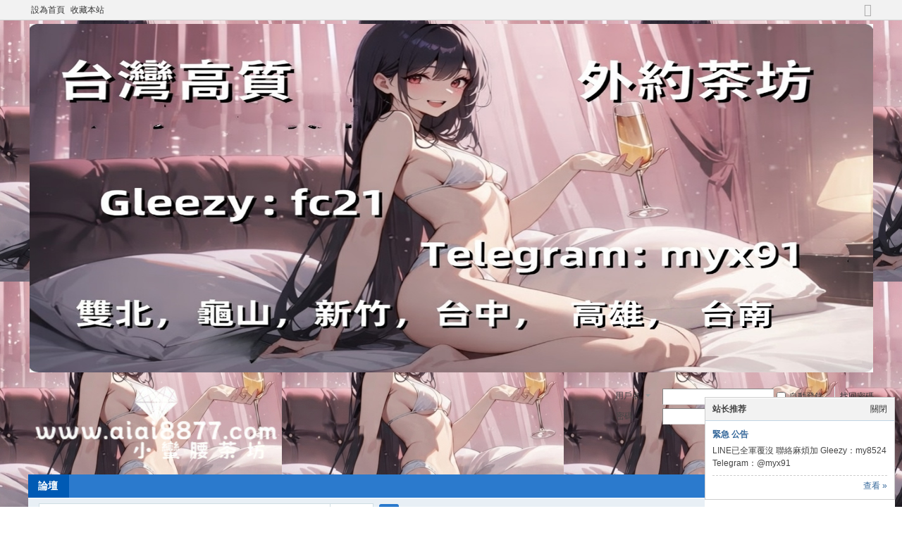

--- FILE ---
content_type: text/html; charset=utf-8
request_url: http://aiai8877.com/forum.php?mod=viewthread&tid=628
body_size: 12036
content:
 <!DOCTYPE html>
<html>
<head>
<meta charset="utf-8" />
<meta name="renderer" content="webkit" />
<meta http-equiv="X-UA-Compatible" content="IE=edge" />
<title>台灣紅牌外送茶Gleezy: my8524 ，TG：myx91 台北外送｜台北外送茶｜新北外送｜新北外送茶｜桃園外送｜桃園外送茶｜新竹外送｜新竹外送茶｜台中外送｜台中外送茶｜彰化外送｜彰化外送茶｜雲林外送｜嘉義外送｜嘉義外送茶｜台南外送｜台南外送茶｜高雄外送｜高雄外送茶｜屏東外送｜屏東外送茶｜全台外送｜台灣外送茶｜本土外送茶｜全台外送茶推薦#約妹#高雄找女人#高雄約會#高雄正妹推薦#高雄美女外送#高雄叫雞服務#高雄無套小姐#高雄找茶#高雄找茶論壇#高雄成人推薦#高雄看照#大台北外送俱樂部 #台北外約 #台北外送 #台北外叫茶 #台北外送服務 #台北援交妹 #台北好茶外送援交 #台北旅館叫小姐 #新北 #桃園Gleezy：my8524 , Telegram: myx91 #中壢 #新竹 #基隆 #台北基隆 #大台北全套半套服務 #大台北辣妹全半套援交 #大台北全半套指油壓 #大台北全半套按摩 #大台北外約兼職妹 #兼職外約 #兼職小姐 #外約兼職妹 #大台北兼職美女外送俱樂部 #大台北一夜情人 #大台北鐘點情人外送外約 #大台北縣市鐘點情人外送外約Gleezy：my8524 , Telegram: myx91 #大台北縣市兼職美女辣妹外送外約 #大台北縣市外約援交妹 #大台北縣市外送茶莊Gleezy：my8524 , Telegram: myx91 #大台北縣市全套外約服務 #大台北縣市飯店外約小姐 #大台北縣市汽車旅館外約小姐 #大台北縣市高檔美女外約 #大台北縣市指壓外約小姐 #大台北縣市油壓外約小姐 #大台北縣市旅館飯店外約小姐Gleezy：my8524 , Telegram: myx91 #大台北縣市商務聯誼外約小姐 #大台北縣市商務旅館飯店 #大台北縣市宅配到府 #台中外送茶 #台中外約 #台中按摩論壇 #台中叫小姐 #台中魚訊Gleezy：my8524 , Telegram: myx91 #台中茶訊 #台中桑拿 #台中半套店 #台中找援 #台中外送茶坊 #高雄外送茶 #高雄外約 #高雄叫小姐 #高雄援交 #高雄魚訊 #高雄一夜情 #高雄茶莊 Gleezy：my8524 , Telegram: myx91#高雄全套按摩店 #高雄桑拿 #高雄半套店 #高雄找援 #彰化外送茶 #彰化外約 #彰化茶訊 #彰化按摩 #彰化叫小姐 #彰化魚訊 #彰化全套店 #新竹外送茶 #新竹外約 #新竹叫小姐 #新竹按摩 #新竹魚訊 #新竹桑拿 #新竹半套店 #新竹找援 #台南外送茶 #台南外送茶電話 #台南按摩論壇 #台南叫小姐 #台南外叫按摩 #台南外叫茶 #桃園外約 #桃園茶訊 #桃園按摩 #桃園叫小姐 #桃園出差叫小姐 #桃園外送茶莊 #南投茶訊 #南投外約按摩 #南投護膚桑拿 #南投叫小姐 #南投全套店 #南投出差叫小姐Gleezy：my8524 , Telegram: myx91 #外送茶 #外約 #外約服務 #看照約妹 #現金消費 #援交 #援助交際 #茶訊 #魚訊 #個工 #按摩 #桑拿 #半套 #全套 #喝茶 #一夜情 #傳播伴遊 #學生妹援交 #打砲 #旅館叫小姐 #出差叫小姐 #兼職 #外送 #宅配到府 #買三送一 #優質外約 #定點魚訊 #吃魚喝茶論壇 #大家來找茶 #PLUS #伊利 #eyny #玩美情人 #男人幫 #QK性愛俱樂部 #八大娛樂網 #卡提諾論壇 #小女人論壇 #台灣論壇Gleezy：my8524 , Telegram: myx91 #禁地論壇 #維克斯論壇 #捷克論 #男人幫論壇 #大眾論壇 #性愛俱樂部 #Gleezy #my8524 #高雄找妹 #高雄定點茶 #高雄個工 #高雄魚訊 #高雄論壇找妹 #高雄外送推薦 #高雄外約服務 #高雄套房個工 #高雄個人工作室 #高雄飯店約妹 #高雄旅館找妹 #高雄汽車旅館叫小姐Gleezy：my8524 , Telegram: myx91 #高雄商旅外約 #高雄火車站約妹 #南部定點茶 #個工定點 #高雄市區定點 #楠梓區定點 #苓雅區定點 #新興區定點 #鳥松區定點 #林園區定點 #仁武區定點 #大寮區定點 #前金區定點 #鹽埕區定點 #左營區定點 #鼓山區定點 #三民區定點 #前鎮區定點 #鳳山區定點 #岡山區定點Gleezy：my8524 , Telegram: myx91 #橋頭區定點 #大社區定點 #小港區定點 #85大樓定點 #高雄市定點 #金門叫小姐 #澎湖叫小姐 #台灣外送茶 #台妹外約 #高檔外送 #外約服務 #找茶網 #一對一服務 #買三送一 #新竹桑拿論壇 #新竹桑拿澳門 #新竹桑拿168 #新竹半套價錢 #新竹聯天室找援 #新竹西門找援 #新竹微信找援 #新竹魚訊電話 #新竹外約全套 #新竹喝茶 #新竹傳播伴遊 #新竹全套按摩 #新竹半套按摩 #新竹外約按摩 #新竹護膚桑拿 #新竹個工 #新竹學生妹援交 #新竹打砲 #新竹旅館叫小姐 #新竹外叫茶 #新竹全套店Gleezy：my8524 , Telegram: myx91 #新竹找妹 #新竹一夜情 #新竹出差叫小姐 #新竹找私魚 #台中外送茶經驗 #台中外送茶心得 #台中外送茶ptt #台中外送茶照片 #台中外送茶電話 #台中按摩網 #台中按摩工作室 #台中叫小姐經驗 #台中全套站 #台中叫小姐價格 #台中叫小姐電話 #台中叫小姐安全 #台中魚訊交流Gleezy：my8524 , Telegram: myx91 #台中魚訊分享 #台中魚訊美人 #台中魚訊論壇 #台中茶訊魚訊 #台中茶訊術語 #台中茶訊ptt #台中茶訊分享 #台中外叫按摩 #台中外叫服務 #台中外叫小姐 #台中茶莊心得 #台中茶莊ptt #台中桑拿浴 #台中桑拿網 #台中桑拿論壇 #台中半套價錢 #台中聯天室找援 #台中西門找援Gleezy：my8524 , Telegram: myx91 #台中微信找援 #台中喝茶 #台中傳播伴遊 #台中看照約妹 #台中外約按摩 #台中護膚桑拿 #台中個工 #台中學生妹援交 #台中打砲 #台中旅館叫小姐 #台中全套店 #台中找妹 #台中一夜情 #台中出差叫小姐 #台中外送茶莊 #台北外送茶照片 #台北外送茶電話 #台北按摩論壇 #台北按摩網 #台北按摩工作室 #台北叫小姐經驗 #台北全套按摩店 #台北全套站 #台北叫小姐價格 #台北叫小姐電話Gleezy：my8524 , Telegram: myx91 #台北叫小姐安全 #台北魚訊交流 #台北魚訊分享 #台北魚訊論壇 #台北茶訊魚訊 #台北茶訊分享 #台北外叫按摩 #台北外叫服務 #台北鐘點情人 #台北旅館飯店叫小姐 #台北美女外約 #高雄美女全套服務 -  Powered by Discuz!</title>
<link href="http://aiai8877.com/forum.php?mod=viewthread&tid=628" rel="canonical" />
<meta name="keywords" content="皮膚白嫩 身材好 臉蛋好看 聲音嗲嗲的" />
<meta name="description" content="#中部推薦倩倩 163cmC奶24歲 皮膚白嫩 身材好 臉蛋好看 聲音嗲嗲的 床上騷主動來服務你 饑渴了很久呦 水多 極致敏感小蠻腰全台外約賴my8524全套服務♥LINE：app88 ... 皮膚白嫩 身材好 臉蛋好看 聲音嗲嗲的 " />
<meta name="generator" content="Discuz! X3.5" />
<meta name="author" content="Discuz! Team and Comsenz UI Team" />
<meta name="copyright" content="2001-2026 Discuz! Team." />
<meta name="MSSmartTagsPreventParsing" content="True" />
<meta http-equiv="MSThemeCompatible" content="Yes" />
<base href="http://aiai8877.com/" /><link rel="stylesheet" type="text/css" href="data/cache/style_1_common.css?Ebv" /><link rel="stylesheet" type="text/css" href="data/cache/style_1_forum_viewthread.css?Ebv" /><link rel="stylesheet" id="css_extstyle" type="text/css" href="./template/default/style/t3/style.css?Ebv" /><!--[if IE]><link rel="stylesheet" type="text/css" href="data/cache/style_1_iefix.css?Ebv" /><![endif]--><script type="text/javascript">var STYLEID = '1', STATICURL = 'static/', IMGDIR = 'static/image/common', VERHASH = 'Ebv', charset = 'utf-8', discuz_uid = '0', cookiepre = 'K1im_2132_', cookiedomain = '', cookiepath = '/', showusercard = '1', attackevasive = '0', disallowfloat = 'newthread', creditnotice = '1|威望|,2|金钱|,3|贡献|', defaultstyle = './template/default/style/t3', REPORTURL = 'aHR0cDovL2FpYWk4ODc3LmNvbS9mb3J1bS5waHA/bW9kPXZpZXd0aHJlYWQmdGlkPTYyOA==', SITEURL = 'http://aiai8877.com/', JSPATH = 'data/cache/', CSSPATH = 'data/cache/style_', DYNAMICURL = '';</script>
<script src="data/cache/common.js?Ebv" type="text/javascript"></script>
<meta name="application-name" content="台灣紅牌外送茶Gleezy: my8524 ，TG：myx91 台北外送｜台北外送茶｜新北外送｜新北外送茶｜桃園外送｜桃園外送茶｜新竹外送｜新竹外送茶｜台中外送｜台中外送茶｜彰化外送｜彰化外送茶｜雲林外送｜嘉義外送｜嘉義外送茶｜台南外送｜台南外送茶｜高雄外送｜高雄外送茶｜屏東外送｜屏東外送茶｜全台外送｜台灣外送茶｜本土外送茶｜全台外送茶推薦#約妹#高雄找女人#高雄約會#高雄正妹推薦#高雄美女外送#高雄叫雞服務#高雄無套小姐#高雄找茶#高雄找茶論壇#高雄成人推薦#高雄看照#大台北外送俱樂部 #台北外約 #台北外送 #台北外叫茶 #台北外送服務 #台北援交妹 #台北好茶外送援交 #台北旅館叫小姐 #新北 #桃園Gleezy：my8524, Telegram: myx91 #中壢 #新竹 #基隆 #台北基隆 #大台北全套半套服務 #大台北辣妹全半套援交 #大台北全半套指油壓 #大台北全半套按摩 #大台北外約兼職妹 #兼職外約 #兼職小姐 #外約兼職妹 #大台北兼職美女外送俱樂部 #大台北一夜情人 #大台北鐘點情人外送外約 #大台北縣市鐘點情人外送外約Gleezy：my8524, Telegram: myx91 #大台北縣市兼職美女辣妹外送外約 #大台北縣市外約援交妹 #大台北縣市外送茶莊Gleezy：my8524, Telegram: myx91 #大台北縣市全套外約服務 #大台北縣市飯店外約小姐 #大台北縣市汽車旅館外約小姐 #大台北縣市高檔美女外約 #大台北縣市指壓外約小姐 #大台北縣市油壓外約小姐 #大台北縣市旅館飯店外約小姐Gleezy：my8524, Telegram: myx91 #大台北縣市商務聯誼外約小姐 #大台北縣市商務旅館飯店 #大台北縣市宅配到府 #台中外送茶 #台中外約 #台中按摩論壇 #台中叫小姐 #台中魚訊Gleezy：my8524, Telegram: myx91 #台中茶訊 #台中桑拿 #台中半套店 #台中找援 #台中外送茶坊 #高雄外送茶 #高雄外約 #高雄叫小姐 #高雄援交 #高雄魚訊 #高雄一夜情 #高雄茶莊 Gleezy：my8524, Telegram: myx91#高雄全套按摩店 #高雄桑拿 #高雄半套店 #高雄找援 #彰化外送茶 #彰化外約 #彰化茶訊 #彰化按摩 #彰化叫小姐 #彰化魚訊 #彰化全套店 #新竹外送茶 #新竹外約 #新竹叫小姐 #新竹按摩 #新竹魚訊 #新竹桑拿 #新竹半套店 #新竹找援 #台南外送茶 #台南外送茶電話 #台南按摩論壇 #台南叫小姐 #台南外叫按摩 #台南外叫茶 #桃園外約 #桃園茶訊 #桃園按摩 #桃園叫小姐 #桃園出差叫小姐 #桃園外送茶莊 #南投茶訊 #南投外約按摩 #南投護膚桑拿 #南投叫小姐 #南投全套店 #南投出差叫小姐Gleezy：my8524, Telegram: myx91 #外送茶 #外約 #外約服務 #看照約妹 #現金消費 #援交 #援助交際 #茶訊 #魚訊 #個工 #按摩 #桑拿 #半套 #全套 #喝茶 #一夜情 #傳播伴遊 #學生妹援交 #打砲 #旅館叫小姐 #出差叫小姐 #兼職 #外送 #宅配到府 #買三送一 #優質外約 #定點魚訊 #吃魚喝茶論壇 #大家來找茶 #PLUS #伊利 #eyny #玩美情人 #男人幫 #QK性愛俱樂部 #八大娛樂網 #卡提諾論壇 #小女人論壇 #台灣論壇Gleezy：my8524, Telegram: myx91 #禁地論壇 #維克斯論壇 #捷克論 #男人幫論壇 #大眾論壇 #性愛俱樂部 #Gleezy #my8524 #高雄找妹 #高雄定點茶 #高雄個工 #高雄魚訊 #高雄論壇找妹 #高雄外送推薦 #高雄外約服務 #高雄套房個工 #高雄個人工作室 #高雄飯店約妹 #高雄旅館找妹 #高雄汽車旅館叫小姐Gleezy：my8524, Telegram: myx91 #高雄商旅外約 #高雄火車站約妹 #南部定點茶 #個工定點 #高雄市區定點 #楠梓區定點 #苓雅區定點 #新興區定點 #鳥松區定點 #林園區定點 #仁武區定點 #大寮區定點 #前金區定點 #鹽埕區定點 #左營區定點 #鼓山區定點 #三民區定點 #前鎮區定點 #鳳山區定點 #岡山區定點Gleezy：my8524, Telegram: myx91 #橋頭區定點 #大社區定點 #小港區定點 #85大樓定點 #高雄市定點 #金門叫小姐 #澎湖叫小姐 #台灣外送茶 #台妹外約 #高檔外送 #外約服務 #找茶網 #一對一服務 #買三送一 #新竹桑拿論壇 #新竹桑拿澳門 #新竹桑拿168 #新竹半套價錢 #新竹聯天室找援 #新竹西門找援 #新竹微信找援 #新竹魚訊電話 #新竹外約全套 #新竹喝茶 #新竹傳播伴遊 #新竹全套按摩 #新竹半套按摩 #新竹外約按摩 #新竹護膚桑拿 #新竹個工 #新竹學生妹援交 #新竹打砲 #新竹旅館叫小姐 #新竹外叫茶 #新竹全套店Gleezy：my8524, Telegram: myx91 #新竹找妹 #新竹一夜情 #新竹出差叫小姐 #新竹找私魚 #台中外送茶經驗 #台中外送茶心得 #台中外送茶ptt #台中外送茶照片 #台中外送茶電話 #台中按摩網 #台中按摩工作室 #台中叫小姐經驗 #台中全套站 #台中叫小姐價格 #台中叫小姐電話 #台中叫小姐安全 #台中魚訊交流Gleezy：my8524, Telegram: myx91 #台中魚訊分享 #台中魚訊美人 #台中魚訊論壇 #台中茶訊魚訊 #台中茶訊術語 #台中茶訊ptt #台中茶訊分享 #台中外叫按摩 #台中外叫服務 #台中外叫小姐 #台中茶莊心得 #台中茶莊ptt #台中桑拿浴 #台中桑拿網 #台中桑拿論壇 #台中半套價錢 #台中聯天室找援 #台中西門找援Gleezy：my8524, Telegram: myx91 #台中微信找援 #台中喝茶 #台中傳播伴遊 #台中看照約妹 #台中外約按摩 #台中護膚桑拿 #台中個工 #台中學生妹援交 #台中打砲 #台中旅館叫小姐 #台中全套店 #台中找妹 #台中一夜情 #台中出差叫小姐 #台中外送茶莊 #台北外送茶照片 #台北外送茶電話 #台北按摩論壇 #台北按摩網 #台北按摩工作室 #台北叫小姐經驗 #台北全套按摩店 #台北全套站 #台北叫小姐價格 #台北叫小姐電話Gleezy：my8524, Telegram: myx91 #台北叫小姐安全 #台北魚訊交流 #台北魚訊分享 #台北魚訊論壇 #台北茶訊魚訊 #台北茶訊分享 #台北外叫按摩 #台北外叫服務 #台北鐘點情人 #台北旅館飯店叫小姐 #台北美女外約 #高雄美女全套服務" />
<meta name="msapplication-tooltip" content="台灣紅牌外送茶Gleezy: my8524 ，TG：myx91 台北外送｜台北外送茶｜新北外送｜新北外送茶｜桃園外送｜桃園外送茶｜新竹外送｜新竹外送茶｜台中外送｜台中外送茶｜彰化外送｜彰化外送茶｜雲林外送｜嘉義外送｜嘉義外送茶｜台南外送｜台南外送茶｜高雄外送｜高雄外送茶｜屏東外送｜屏東外送茶｜全台外送｜台灣外送茶｜本土外送茶｜全台外送茶推薦#約妹#高雄找女人#高雄約會#高雄正妹推薦#高雄美女外送#高雄叫雞服務#高雄無套小姐#高雄找茶#高雄找茶論壇#高雄成人推薦#高雄看照#大台北外送俱樂部 #台北外約 #台北外送 #台北外叫茶 #台北外送服務 #台北援交妹 #台北好茶外送援交 #台北旅館叫小姐 #新北 #桃園Gleezy：my8524, Telegram: myx91 #中壢 #新竹 #基隆 #台北基隆 #大台北全套半套服務 #大台北辣妹全半套援交 #大台北全半套指油壓 #大台北全半套按摩 #大台北外約兼職妹 #兼職外約 #兼職小姐 #外約兼職妹 #大台北兼職美女外送俱樂部 #大台北一夜情人 #大台北鐘點情人外送外約 #大台北縣市鐘點情人外送外約Gleezy：my8524, Telegram: myx91 #大台北縣市兼職美女辣妹外送外約 #大台北縣市外約援交妹 #大台北縣市外送茶莊Gleezy：my8524, Telegram: myx91 #大台北縣市全套外約服務 #大台北縣市飯店外約小姐 #大台北縣市汽車旅館外約小姐 #大台北縣市高檔美女外約 #大台北縣市指壓外約小姐 #大台北縣市油壓外約小姐 #大台北縣市旅館飯店外約小姐Gleezy：my8524, Telegram: myx91 #大台北縣市商務聯誼外約小姐 #大台北縣市商務旅館飯店 #大台北縣市宅配到府 #台中外送茶 #台中外約 #台中按摩論壇 #台中叫小姐 #台中魚訊Gleezy：my8524, Telegram: myx91 #台中茶訊 #台中桑拿 #台中半套店 #台中找援 #台中外送茶坊 #高雄外送茶 #高雄外約 #高雄叫小姐 #高雄援交 #高雄魚訊 #高雄一夜情 #高雄茶莊 Gleezy：my8524, Telegram: myx91#高雄全套按摩店 #高雄桑拿 #高雄半套店 #高雄找援 #彰化外送茶 #彰化外約 #彰化茶訊 #彰化按摩 #彰化叫小姐 #彰化魚訊 #彰化全套店 #新竹外送茶 #新竹外約 #新竹叫小姐 #新竹按摩 #新竹魚訊 #新竹桑拿 #新竹半套店 #新竹找援 #台南外送茶 #台南外送茶電話 #台南按摩論壇 #台南叫小姐 #台南外叫按摩 #台南外叫茶 #桃園外約 #桃園茶訊 #桃園按摩 #桃園叫小姐 #桃園出差叫小姐 #桃園外送茶莊 #南投茶訊 #南投外約按摩 #南投護膚桑拿 #南投叫小姐 #南投全套店 #南投出差叫小姐Gleezy：my8524, Telegram: myx91 #外送茶 #外約 #外約服務 #看照約妹 #現金消費 #援交 #援助交際 #茶訊 #魚訊 #個工 #按摩 #桑拿 #半套 #全套 #喝茶 #一夜情 #傳播伴遊 #學生妹援交 #打砲 #旅館叫小姐 #出差叫小姐 #兼職 #外送 #宅配到府 #買三送一 #優質外約 #定點魚訊 #吃魚喝茶論壇 #大家來找茶 #PLUS #伊利 #eyny #玩美情人 #男人幫 #QK性愛俱樂部 #八大娛樂網 #卡提諾論壇 #小女人論壇 #台灣論壇Gleezy：my8524, Telegram: myx91 #禁地論壇 #維克斯論壇 #捷克論 #男人幫論壇 #大眾論壇 #性愛俱樂部 #Gleezy #my8524 #高雄找妹 #高雄定點茶 #高雄個工 #高雄魚訊 #高雄論壇找妹 #高雄外送推薦 #高雄外約服務 #高雄套房個工 #高雄個人工作室 #高雄飯店約妹 #高雄旅館找妹 #高雄汽車旅館叫小姐Gleezy：my8524, Telegram: myx91 #高雄商旅外約 #高雄火車站約妹 #南部定點茶 #個工定點 #高雄市區定點 #楠梓區定點 #苓雅區定點 #新興區定點 #鳥松區定點 #林園區定點 #仁武區定點 #大寮區定點 #前金區定點 #鹽埕區定點 #左營區定點 #鼓山區定點 #三民區定點 #前鎮區定點 #鳳山區定點 #岡山區定點Gleezy：my8524, Telegram: myx91 #橋頭區定點 #大社區定點 #小港區定點 #85大樓定點 #高雄市定點 #金門叫小姐 #澎湖叫小姐 #台灣外送茶 #台妹外約 #高檔外送 #外約服務 #找茶網 #一對一服務 #買三送一 #新竹桑拿論壇 #新竹桑拿澳門 #新竹桑拿168 #新竹半套價錢 #新竹聯天室找援 #新竹西門找援 #新竹微信找援 #新竹魚訊電話 #新竹外約全套 #新竹喝茶 #新竹傳播伴遊 #新竹全套按摩 #新竹半套按摩 #新竹外約按摩 #新竹護膚桑拿 #新竹個工 #新竹學生妹援交 #新竹打砲 #新竹旅館叫小姐 #新竹外叫茶 #新竹全套店Gleezy：my8524, Telegram: myx91 #新竹找妹 #新竹一夜情 #新竹出差叫小姐 #新竹找私魚 #台中外送茶經驗 #台中外送茶心得 #台中外送茶ptt #台中外送茶照片 #台中外送茶電話 #台中按摩網 #台中按摩工作室 #台中叫小姐經驗 #台中全套站 #台中叫小姐價格 #台中叫小姐電話 #台中叫小姐安全 #台中魚訊交流Gleezy：my8524, Telegram: myx91 #台中魚訊分享 #台中魚訊美人 #台中魚訊論壇 #台中茶訊魚訊 #台中茶訊術語 #台中茶訊ptt #台中茶訊分享 #台中外叫按摩 #台中外叫服務 #台中外叫小姐 #台中茶莊心得 #台中茶莊ptt #台中桑拿浴 #台中桑拿網 #台中桑拿論壇 #台中半套價錢 #台中聯天室找援 #台中西門找援Gleezy：my8524, Telegram: myx91 #台中微信找援 #台中喝茶 #台中傳播伴遊 #台中看照約妹 #台中外約按摩 #台中護膚桑拿 #台中個工 #台中學生妹援交 #台中打砲 #台中旅館叫小姐 #台中全套店 #台中找妹 #台中一夜情 #台中出差叫小姐 #台中外送茶莊 #台北外送茶照片 #台北外送茶電話 #台北按摩論壇 #台北按摩網 #台北按摩工作室 #台北叫小姐經驗 #台北全套按摩店 #台北全套站 #台北叫小姐價格 #台北叫小姐電話Gleezy：my8524, Telegram: myx91 #台北叫小姐安全 #台北魚訊交流 #台北魚訊分享 #台北魚訊論壇 #台北茶訊魚訊 #台北茶訊分享 #台北外叫按摩 #台北外叫服務 #台北鐘點情人 #台北旅館飯店叫小姐 #台北美女外約 #高雄美女全套服務" />
<meta name="msapplication-task" content="name=論壇;action-uri=http://aiai8877.com/forum.php;icon-uri=http://aiai8877.com/static/image/common/bbs.ico" />
<link rel="archives" title="台灣紅牌外送茶Gleezy: my8524 ，TG：myx91 台北外送｜台北外送茶｜新北外送｜新北外送茶｜桃園外送｜桃園外送茶｜新竹外送｜新竹外送茶｜台中外送｜台中外送茶｜彰化外送｜彰化外送茶｜雲林外送｜嘉義外送｜嘉義外送茶｜台南外送｜台南外送茶｜高雄外送｜高雄外送茶｜屏東外送｜屏東外送茶｜全台外送｜台灣外送茶｜本土外送茶｜全台外送茶推薦#約妹#高雄找女人#高雄約會#高雄正妹推薦#高雄美女外送#高雄叫雞服務#高雄無套小姐#高雄找茶#高雄找茶論壇#高雄成人推薦#高雄看照#大台北外送俱樂部 #台北外約 #台北外送 #台北外叫茶 #台北外送服務 #台北援交妹 #台北好茶外送援交 #台北旅館叫小姐 #新北 #桃園Gleezy：my8524, Telegram: myx91 #中壢 #新竹 #基隆 #台北基隆 #大台北全套半套服務 #大台北辣妹全半套援交 #大台北全半套指油壓 #大台北全半套按摩 #大台北外約兼職妹 #兼職外約 #兼職小姐 #外約兼職妹 #大台北兼職美女外送俱樂部 #大台北一夜情人 #大台北鐘點情人外送外約 #大台北縣市鐘點情人外送外約Gleezy：my8524, Telegram: myx91 #大台北縣市兼職美女辣妹外送外約 #大台北縣市外約援交妹 #大台北縣市外送茶莊Gleezy：my8524, Telegram: myx91 #大台北縣市全套外約服務 #大台北縣市飯店外約小姐 #大台北縣市汽車旅館外約小姐 #大台北縣市高檔美女外約 #大台北縣市指壓外約小姐 #大台北縣市油壓外約小姐 #大台北縣市旅館飯店外約小姐Gleezy：my8524, Telegram: myx91 #大台北縣市商務聯誼外約小姐 #大台北縣市商務旅館飯店 #大台北縣市宅配到府 #台中外送茶 #台中外約 #台中按摩論壇 #台中叫小姐 #台中魚訊Gleezy：my8524, Telegram: myx91 #台中茶訊 #台中桑拿 #台中半套店 #台中找援 #台中外送茶坊 #高雄外送茶 #高雄外約 #高雄叫小姐 #高雄援交 #高雄魚訊 #高雄一夜情 #高雄茶莊 Gleezy：my8524, Telegram: myx91#高雄全套按摩店 #高雄桑拿 #高雄半套店 #高雄找援 #彰化外送茶 #彰化外約 #彰化茶訊 #彰化按摩 #彰化叫小姐 #彰化魚訊 #彰化全套店 #新竹外送茶 #新竹外約 #新竹叫小姐 #新竹按摩 #新竹魚訊 #新竹桑拿 #新竹半套店 #新竹找援 #台南外送茶 #台南外送茶電話 #台南按摩論壇 #台南叫小姐 #台南外叫按摩 #台南外叫茶 #桃園外約 #桃園茶訊 #桃園按摩 #桃園叫小姐 #桃園出差叫小姐 #桃園外送茶莊 #南投茶訊 #南投外約按摩 #南投護膚桑拿 #南投叫小姐 #南投全套店 #南投出差叫小姐Gleezy：my8524, Telegram: myx91 #外送茶 #外約 #外約服務 #看照約妹 #現金消費 #援交 #援助交際 #茶訊 #魚訊 #個工 #按摩 #桑拿 #半套 #全套 #喝茶 #一夜情 #傳播伴遊 #學生妹援交 #打砲 #旅館叫小姐 #出差叫小姐 #兼職 #外送 #宅配到府 #買三送一 #優質外約 #定點魚訊 #吃魚喝茶論壇 #大家來找茶 #PLUS #伊利 #eyny #玩美情人 #男人幫 #QK性愛俱樂部 #八大娛樂網 #卡提諾論壇 #小女人論壇 #台灣論壇Gleezy：my8524, Telegram: myx91 #禁地論壇 #維克斯論壇 #捷克論 #男人幫論壇 #大眾論壇 #性愛俱樂部 #Gleezy #my8524 #高雄找妹 #高雄定點茶 #高雄個工 #高雄魚訊 #高雄論壇找妹 #高雄外送推薦 #高雄外約服務 #高雄套房個工 #高雄個人工作室 #高雄飯店約妹 #高雄旅館找妹 #高雄汽車旅館叫小姐Gleezy：my8524, Telegram: myx91 #高雄商旅外約 #高雄火車站約妹 #南部定點茶 #個工定點 #高雄市區定點 #楠梓區定點 #苓雅區定點 #新興區定點 #鳥松區定點 #林園區定點 #仁武區定點 #大寮區定點 #前金區定點 #鹽埕區定點 #左營區定點 #鼓山區定點 #三民區定點 #前鎮區定點 #鳳山區定點 #岡山區定點Gleezy：my8524, Telegram: myx91 #橋頭區定點 #大社區定點 #小港區定點 #85大樓定點 #高雄市定點 #金門叫小姐 #澎湖叫小姐 #台灣外送茶 #台妹外約 #高檔外送 #外約服務 #找茶網 #一對一服務 #買三送一 #新竹桑拿論壇 #新竹桑拿澳門 #新竹桑拿168 #新竹半套價錢 #新竹聯天室找援 #新竹西門找援 #新竹微信找援 #新竹魚訊電話 #新竹外約全套 #新竹喝茶 #新竹傳播伴遊 #新竹全套按摩 #新竹半套按摩 #新竹外約按摩 #新竹護膚桑拿 #新竹個工 #新竹學生妹援交 #新竹打砲 #新竹旅館叫小姐 #新竹外叫茶 #新竹全套店Gleezy：my8524, Telegram: myx91 #新竹找妹 #新竹一夜情 #新竹出差叫小姐 #新竹找私魚 #台中外送茶經驗 #台中外送茶心得 #台中外送茶ptt #台中外送茶照片 #台中外送茶電話 #台中按摩網 #台中按摩工作室 #台中叫小姐經驗 #台中全套站 #台中叫小姐價格 #台中叫小姐電話 #台中叫小姐安全 #台中魚訊交流Gleezy：my8524, Telegram: myx91 #台中魚訊分享 #台中魚訊美人 #台中魚訊論壇 #台中茶訊魚訊 #台中茶訊術語 #台中茶訊ptt #台中茶訊分享 #台中外叫按摩 #台中外叫服務 #台中外叫小姐 #台中茶莊心得 #台中茶莊ptt #台中桑拿浴 #台中桑拿網 #台中桑拿論壇 #台中半套價錢 #台中聯天室找援 #台中西門找援Gleezy：my8524, Telegram: myx91 #台中微信找援 #台中喝茶 #台中傳播伴遊 #台中看照約妹 #台中外約按摩 #台中護膚桑拿 #台中個工 #台中學生妹援交 #台中打砲 #台中旅館叫小姐 #台中全套店 #台中找妹 #台中一夜情 #台中出差叫小姐 #台中外送茶莊 #台北外送茶照片 #台北外送茶電話 #台北按摩論壇 #台北按摩網 #台北按摩工作室 #台北叫小姐經驗 #台北全套按摩店 #台北全套站 #台北叫小姐價格 #台北叫小姐電話Gleezy：my8524, Telegram: myx91 #台北叫小姐安全 #台北魚訊交流 #台北魚訊分享 #台北魚訊論壇 #台北茶訊魚訊 #台北茶訊分享 #台北外叫按摩 #台北外叫服務 #台北鐘點情人 #台北旅館飯店叫小姐 #台北美女外約 #高雄美女全套服務" href="http://aiai8877.com/archiver/" />
<script src="data/cache/forum.js?Ebv" type="text/javascript"></script>
</head>

<body id="nv_forum" class="pg_viewthread" onkeydown="if(event.keyCode==27) return false;">
<div id="append_parent"></div><div id="ajaxwaitid"></div>
<div id="toptb" class="cl">
<div class="wp">
<div class="z"><a href="javascript:;"  onclick="setHomepage('http://www.aiai8877.com/');">設為首頁</a><a href="http://www.aiai8877.com/"  onclick="addFavorite(this.href, '台灣紅牌外送茶Gleezy: my8524 ，TG：myx91 台北外送｜台北外送茶｜新北外送｜新北外送茶｜桃園外送｜桃園外送茶｜新竹外送｜新竹外送茶｜台中外送｜台中外送茶｜彰化外送｜彰化外送茶｜雲林外送｜嘉義外送｜嘉義外送茶｜台南外送｜台南外送茶｜高雄外送｜高雄外送茶｜屏東外送｜屏東外送茶｜全台外送｜台灣外送茶｜本土外送茶｜全台外送茶推薦#約妹#高雄找女人#高雄約會#高雄正妹推薦#高雄美女外送#高雄叫雞服務#高雄無套小姐#高雄找茶#高雄找茶論壇#高雄成人推薦#高雄看照#大台北外送俱樂部 #台北外約 #台北外送 #台北外叫茶 #台北外送服務 #台北援交妹 #台北好茶外送援交 #台北旅館叫小姐 #新北 #桃園Gleezy：my8524, Telegram: myx91 #中壢 #新竹 #基隆 #台北基隆 #大台北全套半套服務 #大台北辣妹全半套援交 #大台北全半套指油壓 #大台北全半套按摩 #大台北外約兼職妹 #兼職外約 #兼職小姐 #外約兼職妹 #大台北兼職美女外送俱樂部 #大台北一夜情人 #大台北鐘點情人外送外約 #大台北縣市鐘點情人外送外約Gleezy：my8524, Telegram: myx91 #大台北縣市兼職美女辣妹外送外約 #大台北縣市外約援交妹 #大台北縣市外送茶莊Gleezy：my8524, Telegram: myx91 #大台北縣市全套外約服務 #大台北縣市飯店外約小姐 #大台北縣市汽車旅館外約小姐 #大台北縣市高檔美女外約 #大台北縣市指壓外約小姐 #大台北縣市油壓外約小姐 #大台北縣市旅館飯店外約小姐Gleezy：my8524, Telegram: myx91 #大台北縣市商務聯誼外約小姐 #大台北縣市商務旅館飯店 #大台北縣市宅配到府 #台中外送茶 #台中外約 #台中按摩論壇 #台中叫小姐 #台中魚訊Gleezy：my8524, Telegram: myx91 #台中茶訊 #台中桑拿 #台中半套店 #台中找援 #台中外送茶坊 #高雄外送茶 #高雄外約 #高雄叫小姐 #高雄援交 #高雄魚訊 #高雄一夜情 #高雄茶莊 Gleezy：my8524, Telegram: myx91#高雄全套按摩店 #高雄桑拿 #高雄半套店 #高雄找援 #彰化外送茶 #彰化外約 #彰化茶訊 #彰化按摩 #彰化叫小姐 #彰化魚訊 #彰化全套店 #新竹外送茶 #新竹外約 #新竹叫小姐 #新竹按摩 #新竹魚訊 #新竹桑拿 #新竹半套店 #新竹找援 #台南外送茶 #台南外送茶電話 #台南按摩論壇 #台南叫小姐 #台南外叫按摩 #台南外叫茶 #桃園外約 #桃園茶訊 #桃園按摩 #桃園叫小姐 #桃園出差叫小姐 #桃園外送茶莊 #南投茶訊 #南投外約按摩 #南投護膚桑拿 #南投叫小姐 #南投全套店 #南投出差叫小姐Gleezy：my8524, Telegram: myx91 #外送茶 #外約 #外約服務 #看照約妹 #現金消費 #援交 #援助交際 #茶訊 #魚訊 #個工 #按摩 #桑拿 #半套 #全套 #喝茶 #一夜情 #傳播伴遊 #學生妹援交 #打砲 #旅館叫小姐 #出差叫小姐 #兼職 #外送 #宅配到府 #買三送一 #優質外約 #定點魚訊 #吃魚喝茶論壇 #大家來找茶 #PLUS #伊利 #eyny #玩美情人 #男人幫 #QK性愛俱樂部 #八大娛樂網 #卡提諾論壇 #小女人論壇 #台灣論壇Gleezy：my8524, Telegram: myx91 #禁地論壇 #維克斯論壇 #捷克論 #男人幫論壇 #大眾論壇 #性愛俱樂部 #Gleezy #my8524 #高雄找妹 #高雄定點茶 #高雄個工 #高雄魚訊 #高雄論壇找妹 #高雄外送推薦 #高雄外約服務 #高雄套房個工 #高雄個人工作室 #高雄飯店約妹 #高雄旅館找妹 #高雄汽車旅館叫小姐Gleezy：my8524, Telegram: myx91 #高雄商旅外約 #高雄火車站約妹 #南部定點茶 #個工定點 #高雄市區定點 #楠梓區定點 #苓雅區定點 #新興區定點 #鳥松區定點 #林園區定點 #仁武區定點 #大寮區定點 #前金區定點 #鹽埕區定點 #左營區定點 #鼓山區定點 #三民區定點 #前鎮區定點 #鳳山區定點 #岡山區定點Gleezy：my8524, Telegram: myx91 #橋頭區定點 #大社區定點 #小港區定點 #85大樓定點 #高雄市定點 #金門叫小姐 #澎湖叫小姐 #台灣外送茶 #台妹外約 #高檔外送 #外約服務 #找茶網 #一對一服務 #買三送一 #新竹桑拿論壇 #新竹桑拿澳門 #新竹桑拿168 #新竹半套價錢 #新竹聯天室找援 #新竹西門找援 #新竹微信找援 #新竹魚訊電話 #新竹外約全套 #新竹喝茶 #新竹傳播伴遊 #新竹全套按摩 #新竹半套按摩 #新竹外約按摩 #新竹護膚桑拿 #新竹個工 #新竹學生妹援交 #新竹打砲 #新竹旅館叫小姐 #新竹外叫茶 #新竹全套店Gleezy：my8524, Telegram: myx91 #新竹找妹 #新竹一夜情 #新竹出差叫小姐 #新竹找私魚 #台中外送茶經驗 #台中外送茶心得 #台中外送茶ptt #台中外送茶照片 #台中外送茶電話 #台中按摩網 #台中按摩工作室 #台中叫小姐經驗 #台中全套站 #台中叫小姐價格 #台中叫小姐電話 #台中叫小姐安全 #台中魚訊交流Gleezy：my8524, Telegram: myx91 #台中魚訊分享 #台中魚訊美人 #台中魚訊論壇 #台中茶訊魚訊 #台中茶訊術語 #台中茶訊ptt #台中茶訊分享 #台中外叫按摩 #台中外叫服務 #台中外叫小姐 #台中茶莊心得 #台中茶莊ptt #台中桑拿浴 #台中桑拿網 #台中桑拿論壇 #台中半套價錢 #台中聯天室找援 #台中西門找援Gleezy：my8524, Telegram: myx91 #台中微信找援 #台中喝茶 #台中傳播伴遊 #台中看照約妹 #台中外約按摩 #台中護膚桑拿 #台中個工 #台中學生妹援交 #台中打砲 #台中旅館叫小姐 #台中全套店 #台中找妹 #台中一夜情 #台中出差叫小姐 #台中外送茶莊 #台北外送茶照片 #台北外送茶電話 #台北按摩論壇 #台北按摩網 #台北按摩工作室 #台北叫小姐經驗 #台北全套按摩店 #台北全套站 #台北叫小姐價格 #台北叫小姐電話Gleezy：my8524, Telegram: myx91 #台北叫小姐安全 #台北魚訊交流 #台北魚訊分享 #台北魚訊論壇 #台北茶訊魚訊 #台北茶訊分享 #台北外叫按摩 #台北外叫服務 #台北鐘點情人 #台北旅館飯店叫小姐 #台北美女外約 #高雄美女全套服務');return false;">收藏本站</a></div>
<div class="y">
<a id="switchblind" href="javascript:;" onclick="toggleBlind(this)" title="開啟輔助訪問" class="switchblind"></a>
<a href="javascript:;" id="switchwidth" onclick="widthauto(this)" title="切換到寬版" class="switchwidth">切換到寬版</a>
</div>
</div>
</div>

<div class="wp a_h" style="line-height:495px;height:495px"><a href="http://www.aiai8877.com/" target="_blank"><img src="http://www.aiai8877.com/data/attachment/common/cf/211357bwvnz9s8ssq393j2.jpg" height="495" width="1197" alt="台灣外約" border="0"></a></div><div id="hd">
<div class="wp">
<div class="hdc cl"><h2><a href="./" title="台灣紅牌外送茶Gleezy: my8524 ，TG：myx91 台北外送｜台北外送茶｜新北外送｜新北外送茶｜桃園外送｜桃園外送茶｜新竹外送｜新竹外送茶｜台中外送｜台中外送茶｜彰化外送｜彰化外送茶｜雲林外送｜嘉義外送｜嘉義外送茶｜台南外送｜台南外送茶｜高雄外送｜高雄外送茶｜屏東外送｜屏東外送茶｜全台外送｜台灣外送茶｜本土外送茶｜全台外送茶推薦#約妹#高雄找女人#高雄約會#高雄正妹推薦#高雄美女外送#高雄叫雞服務#高雄無套小姐#高雄找茶#高雄找茶論壇#高雄成人推薦#高雄看照#大台北外送俱樂部 #台北外約 #台北外送 #台北外叫茶 #台北外送服務 #台北援交妹 #台北好茶外送援交 #台北旅館叫小姐 #新北 #桃園Gleezy：my8524, Telegram: myx91 #中壢 #新竹 #基隆 #台北基隆 #大台北全套半套服務 #大台北辣妹全半套援交 #大台北全半套指油壓 #大台北全半套按摩 #大台北外約兼職妹 #兼職外約 #兼職小姐 #外約兼職妹 #大台北兼職美女外送俱樂部 #大台北一夜情人 #大台北鐘點情人外送外約 #大台北縣市鐘點情人外送外約Gleezy：my8524, Telegram: myx91 #大台北縣市兼職美女辣妹外送外約 #大台北縣市外約援交妹 #大台北縣市外送茶莊Gleezy：my8524, Telegram: myx91 #大台北縣市全套外約服務 #大台北縣市飯店外約小姐 #大台北縣市汽車旅館外約小姐 #大台北縣市高檔美女外約 #大台北縣市指壓外約小姐 #大台北縣市油壓外約小姐 #大台北縣市旅館飯店外約小姐Gleezy：my8524, Telegram: myx91 #大台北縣市商務聯誼外約小姐 #大台北縣市商務旅館飯店 #大台北縣市宅配到府 #台中外送茶 #台中外約 #台中按摩論壇 #台中叫小姐 #台中魚訊Gleezy：my8524, Telegram: myx91 #台中茶訊 #台中桑拿 #台中半套店 #台中找援 #台中外送茶坊 #高雄外送茶 #高雄外約 #高雄叫小姐 #高雄援交 #高雄魚訊 #高雄一夜情 #高雄茶莊 Gleezy：my8524, Telegram: myx91#高雄全套按摩店 #高雄桑拿 #高雄半套店 #高雄找援 #彰化外送茶 #彰化外約 #彰化茶訊 #彰化按摩 #彰化叫小姐 #彰化魚訊 #彰化全套店 #新竹外送茶 #新竹外約 #新竹叫小姐 #新竹按摩 #新竹魚訊 #新竹桑拿 #新竹半套店 #新竹找援 #台南外送茶 #台南外送茶電話 #台南按摩論壇 #台南叫小姐 #台南外叫按摩 #台南外叫茶 #桃園外約 #桃園茶訊 #桃園按摩 #桃園叫小姐 #桃園出差叫小姐 #桃園外送茶莊 #南投茶訊 #南投外約按摩 #南投護膚桑拿 #南投叫小姐 #南投全套店 #南投出差叫小姐Gleezy：my8524, Telegram: myx91 #外送茶 #外約 #外約服務 #看照約妹 #現金消費 #援交 #援助交際 #茶訊 #魚訊 #個工 #按摩 #桑拿 #半套 #全套 #喝茶 #一夜情 #傳播伴遊 #學生妹援交 #打砲 #旅館叫小姐 #出差叫小姐 #兼職 #外送 #宅配到府 #買三送一 #優質外約 #定點魚訊 #吃魚喝茶論壇 #大家來找茶 #PLUS #伊利 #eyny #玩美情人 #男人幫 #QK性愛俱樂部 #八大娛樂網 #卡提諾論壇 #小女人論壇 #台灣論壇Gleezy：my8524, Telegram: myx91 #禁地論壇 #維克斯論壇 #捷克論 #男人幫論壇 #大眾論壇 #性愛俱樂部 #Gleezy #my8524 #高雄找妹 #高雄定點茶 #高雄個工 #高雄魚訊 #高雄論壇找妹 #高雄外送推薦 #高雄外約服務 #高雄套房個工 #高雄個人工作室 #高雄飯店約妹 #高雄旅館找妹 #高雄汽車旅館叫小姐Gleezy：my8524, Telegram: myx91 #高雄商旅外約 #高雄火車站約妹 #南部定點茶 #個工定點 #高雄市區定點 #楠梓區定點 #苓雅區定點 #新興區定點 #鳥松區定點 #林園區定點 #仁武區定點 #大寮區定點 #前金區定點 #鹽埕區定點 #左營區定點 #鼓山區定點 #三民區定點 #前鎮區定點 #鳳山區定點 #岡山區定點Gleezy：my8524, Telegram: myx91 #橋頭區定點 #大社區定點 #小港區定點 #85大樓定點 #高雄市定點 #金門叫小姐 #澎湖叫小姐 #台灣外送茶 #台妹外約 #高檔外送 #外約服務 #找茶網 #一對一服務 #買三送一 #新竹桑拿論壇 #新竹桑拿澳門 #新竹桑拿168 #新竹半套價錢 #新竹聯天室找援 #新竹西門找援 #新竹微信找援 #新竹魚訊電話 #新竹外約全套 #新竹喝茶 #新竹傳播伴遊 #新竹全套按摩 #新竹半套按摩 #新竹外約按摩 #新竹護膚桑拿 #新竹個工 #新竹學生妹援交 #新竹打砲 #新竹旅館叫小姐 #新竹外叫茶 #新竹全套店Gleezy：my8524, Telegram: myx91 #新竹找妹 #新竹一夜情 #新竹出差叫小姐 #新竹找私魚 #台中外送茶經驗 #台中外送茶心得 #台中外送茶ptt #台中外送茶照片 #台中外送茶電話 #台中按摩網 #台中按摩工作室 #台中叫小姐經驗 #台中全套站 #台中叫小姐價格 #台中叫小姐電話 #台中叫小姐安全 #台中魚訊交流Gleezy：my8524, Telegram: myx91 #台中魚訊分享 #台中魚訊美人 #台中魚訊論壇 #台中茶訊魚訊 #台中茶訊術語 #台中茶訊ptt #台中茶訊分享 #台中外叫按摩 #台中外叫服務 #台中外叫小姐 #台中茶莊心得 #台中茶莊ptt #台中桑拿浴 #台中桑拿網 #台中桑拿論壇 #台中半套價錢 #台中聯天室找援 #台中西門找援Gleezy：my8524, Telegram: myx91 #台中微信找援 #台中喝茶 #台中傳播伴遊 #台中看照約妹 #台中外約按摩 #台中護膚桑拿 #台中個工 #台中學生妹援交 #台中打砲 #台中旅館叫小姐 #台中全套店 #台中找妹 #台中一夜情 #台中出差叫小姐 #台中外送茶莊 #台北外送茶照片 #台北外送茶電話 #台北按摩論壇 #台北按摩網 #台北按摩工作室 #台北叫小姐經驗 #台北全套按摩店 #台北全套站 #台北叫小姐價格 #台北叫小姐電話Gleezy：my8524, Telegram: myx91 #台北叫小姐安全 #台北魚訊交流 #台北魚訊分享 #台北魚訊論壇 #台北茶訊魚訊 #台北茶訊分享 #台北外叫按摩 #台北外叫服務 #台北鐘點情人 #台北旅館飯店叫小姐 #台北美女外約 #高雄美女全套服務"><img src="data/attachment/common/template/boardimg_20251208gclcpnkp.png" alt="台灣紅牌外送茶Gleezy: my8524 ，TG：myx91 台北外送｜台北外送茶｜新北外送｜新北外送茶｜桃園外送｜桃園外送茶｜新竹外送｜新竹外送茶｜台中外送｜台中外送茶｜彰化外送｜彰化外送茶｜雲林外送｜嘉義外送｜嘉義外送茶｜台南外送｜台南外送茶｜高雄外送｜高雄外送茶｜屏東外送｜屏東外送茶｜全台外送｜台灣外送茶｜本土外送茶｜全台外送茶推薦#約妹#高雄找女人#高雄約會#高雄正妹推薦#高雄美女外送#高雄叫雞服務#高雄無套小姐#高雄找茶#高雄找茶論壇#高雄成人推薦#高雄看照#大台北外送俱樂部 #台北外約 #台北外送 #台北外叫茶 #台北外送服務 #台北援交妹 #台北好茶外送援交 #台北旅館叫小姐 #新北 #桃園Gleezy：my8524, Telegram: myx91 #中壢 #新竹 #基隆 #台北基隆 #大台北全套半套服務 #大台北辣妹全半套援交 #大台北全半套指油壓 #大台北全半套按摩 #大台北外約兼職妹 #兼職外約 #兼職小姐 #外約兼職妹 #大台北兼職美女外送俱樂部 #大台北一夜情人 #大台北鐘點情人外送外約 #大台北縣市鐘點情人外送外約Gleezy：my8524, Telegram: myx91 #大台北縣市兼職美女辣妹外送外約 #大台北縣市外約援交妹 #大台北縣市外送茶莊Gleezy：my8524, Telegram: myx91 #大台北縣市全套外約服務 #大台北縣市飯店外約小姐 #大台北縣市汽車旅館外約小姐 #大台北縣市高檔美女外約 #大台北縣市指壓外約小姐 #大台北縣市油壓外約小姐 #大台北縣市旅館飯店外約小姐Gleezy：my8524, Telegram: myx91 #大台北縣市商務聯誼外約小姐 #大台北縣市商務旅館飯店 #大台北縣市宅配到府 #台中外送茶 #台中外約 #台中按摩論壇 #台中叫小姐 #台中魚訊Gleezy：my8524, Telegram: myx91 #台中茶訊 #台中桑拿 #台中半套店 #台中找援 #台中外送茶坊 #高雄外送茶 #高雄外約 #高雄叫小姐 #高雄援交 #高雄魚訊 #高雄一夜情 #高雄茶莊 Gleezy：my8524, Telegram: myx91#高雄全套按摩店 #高雄桑拿 #高雄半套店 #高雄找援 #彰化外送茶 #彰化外約 #彰化茶訊 #彰化按摩 #彰化叫小姐 #彰化魚訊 #彰化全套店 #新竹外送茶 #新竹外約 #新竹叫小姐 #新竹按摩 #新竹魚訊 #新竹桑拿 #新竹半套店 #新竹找援 #台南外送茶 #台南外送茶電話 #台南按摩論壇 #台南叫小姐 #台南外叫按摩 #台南外叫茶 #桃園外約 #桃園茶訊 #桃園按摩 #桃園叫小姐 #桃園出差叫小姐 #桃園外送茶莊 #南投茶訊 #南投外約按摩 #南投護膚桑拿 #南投叫小姐 #南投全套店 #南投出差叫小姐Gleezy：my8524, Telegram: myx91 #外送茶 #外約 #外約服務 #看照約妹 #現金消費 #援交 #援助交際 #茶訊 #魚訊 #個工 #按摩 #桑拿 #半套 #全套 #喝茶 #一夜情 #傳播伴遊 #學生妹援交 #打砲 #旅館叫小姐 #出差叫小姐 #兼職 #外送 #宅配到府 #買三送一 #優質外約 #定點魚訊 #吃魚喝茶論壇 #大家來找茶 #PLUS #伊利 #eyny #玩美情人 #男人幫 #QK性愛俱樂部 #八大娛樂網 #卡提諾論壇 #小女人論壇 #台灣論壇Gleezy：my8524, Telegram: myx91 #禁地論壇 #維克斯論壇 #捷克論 #男人幫論壇 #大眾論壇 #性愛俱樂部 #Gleezy #my8524 #高雄找妹 #高雄定點茶 #高雄個工 #高雄魚訊 #高雄論壇找妹 #高雄外送推薦 #高雄外約服務 #高雄套房個工 #高雄個人工作室 #高雄飯店約妹 #高雄旅館找妹 #高雄汽車旅館叫小姐Gleezy：my8524, Telegram: myx91 #高雄商旅外約 #高雄火車站約妹 #南部定點茶 #個工定點 #高雄市區定點 #楠梓區定點 #苓雅區定點 #新興區定點 #鳥松區定點 #林園區定點 #仁武區定點 #大寮區定點 #前金區定點 #鹽埕區定點 #左營區定點 #鼓山區定點 #三民區定點 #前鎮區定點 #鳳山區定點 #岡山區定點Gleezy：my8524, Telegram: myx91 #橋頭區定點 #大社區定點 #小港區定點 #85大樓定點 #高雄市定點 #金門叫小姐 #澎湖叫小姐 #台灣外送茶 #台妹外約 #高檔外送 #外約服務 #找茶網 #一對一服務 #買三送一 #新竹桑拿論壇 #新竹桑拿澳門 #新竹桑拿168 #新竹半套價錢 #新竹聯天室找援 #新竹西門找援 #新竹微信找援 #新竹魚訊電話 #新竹外約全套 #新竹喝茶 #新竹傳播伴遊 #新竹全套按摩 #新竹半套按摩 #新竹外約按摩 #新竹護膚桑拿 #新竹個工 #新竹學生妹援交 #新竹打砲 #新竹旅館叫小姐 #新竹外叫茶 #新竹全套店Gleezy：my8524, Telegram: myx91 #新竹找妹 #新竹一夜情 #新竹出差叫小姐 #新竹找私魚 #台中外送茶經驗 #台中外送茶心得 #台中外送茶ptt #台中外送茶照片 #台中外送茶電話 #台中按摩網 #台中按摩工作室 #台中叫小姐經驗 #台中全套站 #台中叫小姐價格 #台中叫小姐電話 #台中叫小姐安全 #台中魚訊交流Gleezy：my8524, Telegram: myx91 #台中魚訊分享 #台中魚訊美人 #台中魚訊論壇 #台中茶訊魚訊 #台中茶訊術語 #台中茶訊ptt #台中茶訊分享 #台中外叫按摩 #台中外叫服務 #台中外叫小姐 #台中茶莊心得 #台中茶莊ptt #台中桑拿浴 #台中桑拿網 #台中桑拿論壇 #台中半套價錢 #台中聯天室找援 #台中西門找援Gleezy：my8524, Telegram: myx91 #台中微信找援 #台中喝茶 #台中傳播伴遊 #台中看照約妹 #台中外約按摩 #台中護膚桑拿 #台中個工 #台中學生妹援交 #台中打砲 #台中旅館叫小姐 #台中全套店 #台中找妹 #台中一夜情 #台中出差叫小姐 #台中外送茶莊 #台北外送茶照片 #台北外送茶電話 #台北按摩論壇 #台北按摩網 #台北按摩工作室 #台北叫小姐經驗 #台北全套按摩店 #台北全套站 #台北叫小姐價格 #台北叫小姐電話Gleezy：my8524, Telegram: myx91 #台北叫小姐安全 #台北魚訊交流 #台北魚訊分享 #台北魚訊論壇 #台北茶訊魚訊 #台北茶訊分享 #台北外叫按摩 #台北外叫服務 #台北鐘點情人 #台北旅館飯店叫小姐 #台北美女外約 #高雄美女全套服務" class="boardlogo" id="boardlogo" border="0" /></a></h2><script src="data/cache/logging.js?Ebv" type="text/javascript"></script>
<form method="post" autocomplete="off" id="lsform" action="member.php?mod=logging&amp;action=login&amp;loginsubmit=yes&amp;infloat=yes&amp;lssubmit=yes" onsubmit="return lsSubmit();">
<div class="fastlg cl">
<span id="return_ls" style="display:none"></span>
<div class="y pns">
<table cellspacing="0" cellpadding="0">
<tr>
<td>
<span class="ftid">
<select name="fastloginfield" id="ls_fastloginfield" width="40">
<option value="username">用戶名</option>
<option value="email">Email</option>
</select>
</span>
<script type="text/javascript">simulateSelect('ls_fastloginfield')</script>
</td>
<td><input type="text" name="username" id="ls_username" autocomplete="off" class="px vm" /></td>
<td class="fastlg_l"><label for="ls_cookietime"><input type="checkbox" name="cookietime" id="ls_cookietime" class="pc" value="2592000" />自動登錄</label></td>
<td>&nbsp;<a href="javascript:;" onclick="showWindow('login', 'member.php?mod=logging&action=login&viewlostpw=1')">找回密碼</a></td>
</tr>
<tr>
<td><label for="ls_password" class="z psw_w">密碼</label></td>
<td><input type="password" name="password" id="ls_password" class="px vm" autocomplete="off" /></td>
<td class="fastlg_l"><button type="submit" class="pn vm" style="width: 75px;"><em>登錄</em></button></td>
<td>&nbsp;<a href="member.php?mod=asgsdgs" class="xi2 xw1">免費註冊</a></td>
</tr>
</table>
<input type="hidden" name="formhash" value="8b31057d" />
<input type="hidden" name="quickforward" value="yes" />
<input type="hidden" name="handlekey" value="ls" />
</div>
</div>
</form>
</div>

<div id="nv">
<a href="javascript:;" id="qmenu" onmouseover="delayShow(this, function () {showMenu({'ctrlid':'qmenu','pos':'34!','ctrlclass':'a','duration':2});showForummenu(3);})">快捷導航</a>
<ul><li class="a" id="mn_forum" ><a href="forum.php" hidefocus="true" title="BBS"  >論壇<span>BBS</span></a></li></ul>
</div>
<div id="mu" class="cl">
</div><div id="scbar" class="cl">
<form id="scbar_form" method="post" autocomplete="off" onsubmit="searchFocus($('scbar_txt'))" action="search.php?searchsubmit=yes" target="_blank">
<input type="hidden" name="mod" id="scbar_mod" value="search" />
<input type="hidden" name="formhash" value="8b31057d" />
<input type="hidden" name="srchtype" value="title" />
<input type="hidden" name="srhfid" value="3" />
<input type="hidden" name="srhlocality" value="forum::viewthread" />
<table cellspacing="0" cellpadding="0">
<tr>
<td class="scbar_icon_td"></td>
<td class="scbar_txt_td"><input type="text" name="srchtxt" id="scbar_txt" value="請輸入搜索內容" autocomplete="off" x-webkit-speech speech /></td>
<td class="scbar_type_td"><a href="javascript:;" id="scbar_type" class="xg1 showmenu" onclick="showMenu(this.id)" hidefocus="true">搜索</a></td>
<td class="scbar_btn_td"><button type="submit" name="searchsubmit" id="scbar_btn" sc="1" class="pn pnc" value="true"><strong class="xi2">搜索</strong></button></td>
<td class="scbar_hot_td">
<div id="scbar_hot">
<strong class="xw1">熱搜: </strong>

<a href="search.php?mod=forum&amp;srchtxt=%E6%B4%BB%E5%8B%95&amp;formhash=8b31057d&amp;searchsubmit=true&amp;source=hotsearch" target="_blank" class="xi2" sc="1">活動</a>



<a href="search.php?mod=forum&amp;srchtxt=%E4%BA%A4%E5%8F%8B&amp;formhash=8b31057d&amp;searchsubmit=true&amp;source=hotsearch" target="_blank" class="xi2" sc="1">交友</a>



<a href="search.php?mod=forum&amp;srchtxt=discuz&amp;formhash=8b31057d&amp;searchsubmit=true&amp;source=hotsearch" target="_blank" class="xi2" sc="1">discuz</a>

</div>
</td>
</tr>
</table>
</form>
</div>
<ul id="scbar_type_menu" class="p_pop" style="display: none;"><li><a href="javascript:;" rel="curforum" fid="3" >本版</a></li><li><a href="javascript:;" rel="forum" class="curtype">帖子</a></li></ul>
<script type="text/javascript">
initSearchmenu('scbar', '');
</script>
</div>
</div>


<div id="wp" class="wp">
<script type="text/javascript">var fid = parseInt('3'), tid = parseInt('628');</script>

<script src="data/cache/forum_viewthread.js?Ebv" type="text/javascript"></script>
<script type="text/javascript">zoomstatus = parseInt(1);var imagemaxwidth = '600';var aimgcount = new Array();</script>

<style id="diy_style" type="text/css"></style>
<!--[diy=diynavtop]--><div id="diynavtop" class="area"></div><!--[/diy]-->
<div id="pt" class="bm cl">
<div class="z">
<a href="./" class="nvhm" title="首頁">台灣紅牌外送茶Gleezy: my8524 ，TG：myx91 台北外送｜台北外送茶｜新北外送｜新北外送茶｜桃園外送｜桃園外送茶｜新竹外送｜新竹外送茶｜台中外送｜台中外送茶｜彰化外送｜彰化外送茶｜雲林外送｜嘉義外送｜嘉義外送茶｜台南外送｜台南外送茶｜高雄外送｜高雄外送茶｜屏東外送｜屏東外送茶｜全台外送｜台灣外送茶｜本土外送茶｜全台外送茶推薦#約妹#高雄找女人#高雄約會#高雄正妹推薦#高雄美女外送#高雄叫雞服務#高雄無套小姐#高雄找茶#高雄找茶論壇#高雄成人推薦#高雄看照#大台北外送俱樂部 #台北外約 #台北外送 #台北外叫茶 #台北外送服務 #台北援交妹 #台北好茶外送援交 #台北旅館叫小姐 #新北 #桃園Gleezy：my8524, Telegram: myx91 #中壢 #新竹 #基隆 #台北基隆 #大台北全套半套服務 #大台北辣妹全半套援交 #大台北全半套指油壓 #大台北全半套按摩 #大台北外約兼職妹 #兼職外約 #兼職小姐 #外約兼職妹 #大台北兼職美女外送俱樂部 #大台北一夜情人 #大台北鐘點情人外送外約 #大台北縣市鐘點情人外送外約Gleezy：my8524, Telegram: myx91 #大台北縣市兼職美女辣妹外送外約 #大台北縣市外約援交妹 #大台北縣市外送茶莊Gleezy：my8524, Telegram: myx91 #大台北縣市全套外約服務 #大台北縣市飯店外約小姐 #大台北縣市汽車旅館外約小姐 #大台北縣市高檔美女外約 #大台北縣市指壓外約小姐 #大台北縣市油壓外約小姐 #大台北縣市旅館飯店外約小姐Gleezy：my8524, Telegram: myx91 #大台北縣市商務聯誼外約小姐 #大台北縣市商務旅館飯店 #大台北縣市宅配到府 #台中外送茶 #台中外約 #台中按摩論壇 #台中叫小姐 #台中魚訊Gleezy：my8524, Telegram: myx91 #台中茶訊 #台中桑拿 #台中半套店 #台中找援 #台中外送茶坊 #高雄外送茶 #高雄外約 #高雄叫小姐 #高雄援交 #高雄魚訊 #高雄一夜情 #高雄茶莊 Gleezy：my8524, Telegram: myx91#高雄全套按摩店 #高雄桑拿 #高雄半套店 #高雄找援 #彰化外送茶 #彰化外約 #彰化茶訊 #彰化按摩 #彰化叫小姐 #彰化魚訊 #彰化全套店 #新竹外送茶 #新竹外約 #新竹叫小姐 #新竹按摩 #新竹魚訊 #新竹桑拿 #新竹半套店 #新竹找援 #台南外送茶 #台南外送茶電話 #台南按摩論壇 #台南叫小姐 #台南外叫按摩 #台南外叫茶 #桃園外約 #桃園茶訊 #桃園按摩 #桃園叫小姐 #桃園出差叫小姐 #桃園外送茶莊 #南投茶訊 #南投外約按摩 #南投護膚桑拿 #南投叫小姐 #南投全套店 #南投出差叫小姐Gleezy：my8524, Telegram: myx91 #外送茶 #外約 #外約服務 #看照約妹 #現金消費 #援交 #援助交際 #茶訊 #魚訊 #個工 #按摩 #桑拿 #半套 #全套 #喝茶 #一夜情 #傳播伴遊 #學生妹援交 #打砲 #旅館叫小姐 #出差叫小姐 #兼職 #外送 #宅配到府 #買三送一 #優質外約 #定點魚訊 #吃魚喝茶論壇 #大家來找茶 #PLUS #伊利 #eyny #玩美情人 #男人幫 #QK性愛俱樂部 #八大娛樂網 #卡提諾論壇 #小女人論壇 #台灣論壇Gleezy：my8524, Telegram: myx91 #禁地論壇 #維克斯論壇 #捷克論 #男人幫論壇 #大眾論壇 #性愛俱樂部 #Gleezy #my8524 #高雄找妹 #高雄定點茶 #高雄個工 #高雄魚訊 #高雄論壇找妹 #高雄外送推薦 #高雄外約服務 #高雄套房個工 #高雄個人工作室 #高雄飯店約妹 #高雄旅館找妹 #高雄汽車旅館叫小姐Gleezy：my8524, Telegram: myx91 #高雄商旅外約 #高雄火車站約妹 #南部定點茶 #個工定點 #高雄市區定點 #楠梓區定點 #苓雅區定點 #新興區定點 #鳥松區定點 #林園區定點 #仁武區定點 #大寮區定點 #前金區定點 #鹽埕區定點 #左營區定點 #鼓山區定點 #三民區定點 #前鎮區定點 #鳳山區定點 #岡山區定點Gleezy：my8524, Telegram: myx91 #橋頭區定點 #大社區定點 #小港區定點 #85大樓定點 #高雄市定點 #金門叫小姐 #澎湖叫小姐 #台灣外送茶 #台妹外約 #高檔外送 #外約服務 #找茶網 #一對一服務 #買三送一 #新竹桑拿論壇 #新竹桑拿澳門 #新竹桑拿168 #新竹半套價錢 #新竹聯天室找援 #新竹西門找援 #新竹微信找援 #新竹魚訊電話 #新竹外約全套 #新竹喝茶 #新竹傳播伴遊 #新竹全套按摩 #新竹半套按摩 #新竹外約按摩 #新竹護膚桑拿 #新竹個工 #新竹學生妹援交 #新竹打砲 #新竹旅館叫小姐 #新竹外叫茶 #新竹全套店Gleezy：my8524, Telegram: myx91 #新竹找妹 #新竹一夜情 #新竹出差叫小姐 #新竹找私魚 #台中外送茶經驗 #台中外送茶心得 #台中外送茶ptt #台中外送茶照片 #台中外送茶電話 #台中按摩網 #台中按摩工作室 #台中叫小姐經驗 #台中全套站 #台中叫小姐價格 #台中叫小姐電話 #台中叫小姐安全 #台中魚訊交流Gleezy：my8524, Telegram: myx91 #台中魚訊分享 #台中魚訊美人 #台中魚訊論壇 #台中茶訊魚訊 #台中茶訊術語 #台中茶訊ptt #台中茶訊分享 #台中外叫按摩 #台中外叫服務 #台中外叫小姐 #台中茶莊心得 #台中茶莊ptt #台中桑拿浴 #台中桑拿網 #台中桑拿論壇 #台中半套價錢 #台中聯天室找援 #台中西門找援Gleezy：my8524, Telegram: myx91 #台中微信找援 #台中喝茶 #台中傳播伴遊 #台中看照約妹 #台中外約按摩 #台中護膚桑拿 #台中個工 #台中學生妹援交 #台中打砲 #台中旅館叫小姐 #台中全套店 #台中找妹 #台中一夜情 #台中出差叫小姐 #台中外送茶莊 #台北外送茶照片 #台北外送茶電話 #台北按摩論壇 #台北按摩網 #台北按摩工作室 #台北叫小姐經驗 #台北全套按摩店 #台北全套站 #台北叫小姐價格 #台北叫小姐電話Gleezy：my8524, Telegram: myx91 #台北叫小姐安全 #台北魚訊交流 #台北魚訊分享 #台北魚訊論壇 #台北茶訊魚訊 #台北茶訊分享 #台北外叫按摩 #台北外叫服務 #台北鐘點情人 #台北旅館飯店叫小姐 #台北美女外約 #高雄美女全套服務</a><em>&raquo;</em><a href="forum.php">論壇</a> <em>&rsaquo;</em> <a href="forum.php?gid=1">【誠心交友 誠信交易】</a> <em>&rsaquo;</em> <a href="forum.php?mod=forumdisplay&amp;fid=3">台中選妹班表</a> <em>&rsaquo;</em> <a href="forum.php?mod=viewthread&amp;tid=628">皮膚白嫩 身材好 臉蛋好看 聲音嗲嗲的</a>
</div>
</div>

<style id="diy_style" type="text/css"></style>
<div class="wp">
<!--[diy=diy1]--><div id="diy1" class="area"></div><!--[/diy]-->
</div>

<div id="ct" class="wp cl">
<div id="pgt" class="pgs mbm cl ">
<div class="pgt"></div>
<span class="y pgb"><a href="forum.php?mod=forumdisplay&amp;fid=3">返回列表</a></span>
<a id="newspecial" onmouseover="$('newspecial').id = 'newspecialtmp';this.id = 'newspecial';showMenu({'ctrlid':this.id})" onclick="location.href='forum.php?mod=post&action=newthread&fid=3';return false;" href="javascript:;" title="發新帖" class="pgsbtn showmenu">發新帖</a></div>



<div id="postlist" class="pl bm">
<table cellspacing="0" cellpadding="0">
<tr>
<td class="pls ptn pbn">
<div class="hm ptn">
<span class="xg1">查看:</span> <span class="xi1">1980</span><span class="pipe">|</span><span class="xg1">回復:</span> <span class="xi1">0</span>
</div>
</td>
<td class="plc ptm pbn vwthd">
<h1 class="ts">
<span id="thread_subject">皮膚白嫩 身材好 臉蛋好看 聲音嗲嗲的</span>
</h1>
<span class="xg1">
<a href="forum.php?mod=viewthread&amp;tid=628" onclick="return copyThreadUrl(this, '台灣紅牌外送茶Gleezy: my8524 ，TG：myx91 台北外送｜台北外送茶｜新北外送｜新北外送茶｜桃園外送｜桃園外送茶｜新竹外送｜新竹外送茶｜台中外送｜台中外送茶｜彰化外送｜彰化外送茶｜雲林外送｜嘉義外送｜嘉義外送茶｜台南外送｜台南外送茶｜高雄外送｜高雄外送茶｜屏東外送｜屏東外送茶｜全台外送｜台灣外送茶｜本土外送茶｜全台外送茶推薦#約妹#高雄找女人#高雄約會#高雄正妹推薦#高雄美女外送#高雄叫雞服務#高雄無套小姐#高雄找茶#高雄找茶論壇#高雄成人推薦#高雄看照#大台北外送俱樂部 #台北外約 #台北外送 #台北外叫茶 #台北外送服務 #台北援交妹 #台北好茶外送援交 #台北旅館叫小姐 #新北 #桃園Gleezy：my8524, Telegram: myx91 #中壢 #新竹 #基隆 #台北基隆 #大台北全套半套服務 #大台北辣妹全半套援交 #大台北全半套指油壓 #大台北全半套按摩 #大台北外約兼職妹 #兼職外約 #兼職小姐 #外約兼職妹 #大台北兼職美女外送俱樂部 #大台北一夜情人 #大台北鐘點情人外送外約 #大台北縣市鐘點情人外送外約Gleezy：my8524, Telegram: myx91 #大台北縣市兼職美女辣妹外送外約 #大台北縣市外約援交妹 #大台北縣市外送茶莊Gleezy：my8524, Telegram: myx91 #大台北縣市全套外約服務 #大台北縣市飯店外約小姐 #大台北縣市汽車旅館外約小姐 #大台北縣市高檔美女外約 #大台北縣市指壓外約小姐 #大台北縣市油壓外約小姐 #大台北縣市旅館飯店外約小姐Gleezy：my8524, Telegram: myx91 #大台北縣市商務聯誼外約小姐 #大台北縣市商務旅館飯店 #大台北縣市宅配到府 #台中外送茶 #台中外約 #台中按摩論壇 #台中叫小姐 #台中魚訊Gleezy：my8524, Telegram: myx91 #台中茶訊 #台中桑拿 #台中半套店 #台中找援 #台中外送茶坊 #高雄外送茶 #高雄外約 #高雄叫小姐 #高雄援交 #高雄魚訊 #高雄一夜情 #高雄茶莊 Gleezy：my8524, Telegram: myx91#高雄全套按摩店 #高雄桑拿 #高雄半套店 #高雄找援 #彰化外送茶 #彰化外約 #彰化茶訊 #彰化按摩 #彰化叫小姐 #彰化魚訊 #彰化全套店 #新竹外送茶 #新竹外約 #新竹叫小姐 #新竹按摩 #新竹魚訊 #新竹桑拿 #新竹半套店 #新竹找援 #台南外送茶 #台南外送茶電話 #台南按摩論壇 #台南叫小姐 #台南外叫按摩 #台南外叫茶 #桃園外約 #桃園茶訊 #桃園按摩 #桃園叫小姐 #桃園出差叫小姐 #桃園外送茶莊 #南投茶訊 #南投外約按摩 #南投護膚桑拿 #南投叫小姐 #南投全套店 #南投出差叫小姐Gleezy：my8524, Telegram: myx91 #外送茶 #外約 #外約服務 #看照約妹 #現金消費 #援交 #援助交際 #茶訊 #魚訊 #個工 #按摩 #桑拿 #半套 #全套 #喝茶 #一夜情 #傳播伴遊 #學生妹援交 #打砲 #旅館叫小姐 #出差叫小姐 #兼職 #外送 #宅配到府 #買三送一 #優質外約 #定點魚訊 #吃魚喝茶論壇 #大家來找茶 #PLUS #伊利 #eyny #玩美情人 #男人幫 #QK性愛俱樂部 #八大娛樂網 #卡提諾論壇 #小女人論壇 #台灣論壇Gleezy：my8524, Telegram: myx91 #禁地論壇 #維克斯論壇 #捷克論 #男人幫論壇 #大眾論壇 #性愛俱樂部 #Gleezy #my8524 #高雄找妹 #高雄定點茶 #高雄個工 #高雄魚訊 #高雄論壇找妹 #高雄外送推薦 #高雄外約服務 #高雄套房個工 #高雄個人工作室 #高雄飯店約妹 #高雄旅館找妹 #高雄汽車旅館叫小姐Gleezy：my8524, Telegram: myx91 #高雄商旅外約 #高雄火車站約妹 #南部定點茶 #個工定點 #高雄市區定點 #楠梓區定點 #苓雅區定點 #新興區定點 #鳥松區定點 #林園區定點 #仁武區定點 #大寮區定點 #前金區定點 #鹽埕區定點 #左營區定點 #鼓山區定點 #三民區定點 #前鎮區定點 #鳳山區定點 #岡山區定點Gleezy：my8524, Telegram: myx91 #橋頭區定點 #大社區定點 #小港區定點 #85大樓定點 #高雄市定點 #金門叫小姐 #澎湖叫小姐 #台灣外送茶 #台妹外約 #高檔外送 #外約服務 #找茶網 #一對一服務 #買三送一 #新竹桑拿論壇 #新竹桑拿澳門 #新竹桑拿168 #新竹半套價錢 #新竹聯天室找援 #新竹西門找援 #新竹微信找援 #新竹魚訊電話 #新竹外約全套 #新竹喝茶 #新竹傳播伴遊 #新竹全套按摩 #新竹半套按摩 #新竹外約按摩 #新竹護膚桑拿 #新竹個工 #新竹學生妹援交 #新竹打砲 #新竹旅館叫小姐 #新竹外叫茶 #新竹全套店Gleezy：my8524, Telegram: myx91 #新竹找妹 #新竹一夜情 #新竹出差叫小姐 #新竹找私魚 #台中外送茶經驗 #台中外送茶心得 #台中外送茶ptt #台中外送茶照片 #台中外送茶電話 #台中按摩網 #台中按摩工作室 #台中叫小姐經驗 #台中全套站 #台中叫小姐價格 #台中叫小姐電話 #台中叫小姐安全 #台中魚訊交流Gleezy：my8524, Telegram: myx91 #台中魚訊分享 #台中魚訊美人 #台中魚訊論壇 #台中茶訊魚訊 #台中茶訊術語 #台中茶訊ptt #台中茶訊分享 #台中外叫按摩 #台中外叫服務 #台中外叫小姐 #台中茶莊心得 #台中茶莊ptt #台中桑拿浴 #台中桑拿網 #台中桑拿論壇 #台中半套價錢 #台中聯天室找援 #台中西門找援Gleezy：my8524, Telegram: myx91 #台中微信找援 #台中喝茶 #台中傳播伴遊 #台中看照約妹 #台中外約按摩 #台中護膚桑拿 #台中個工 #台中學生妹援交 #台中打砲 #台中旅館叫小姐 #台中全套店 #台中找妹 #台中一夜情 #台中出差叫小姐 #台中外送茶莊 #台北外送茶照片 #台北外送茶電話 #台北按摩論壇 #台北按摩網 #台北按摩工作室 #台北叫小姐經驗 #台北全套按摩店 #台北全套站 #台北叫小姐價格 #台北叫小姐電話Gleezy：my8524, Telegram: myx91 #台北叫小姐安全 #台北魚訊交流 #台北魚訊分享 #台北魚訊論壇 #台北茶訊魚訊 #台北茶訊分享 #台北外叫按摩 #台北外叫服務 #台北鐘點情人 #台北旅館飯店叫小姐 #台北美女外約 #高雄美女全套服務')" >[複製鏈接]</a>
</span>
</td>
</tr>
</table>


<table cellspacing="0" cellpadding="0" class="ad">
<tr>
<td class="pls">
</td>
<td class="plc">
</td>
</tr>
</table><div id="post_741" ><table id="pid741" class="plhin" summary="pid741" cellspacing="0" cellpadding="0">
<tr>
 <a name="lastpost"></a><td class="pls" rowspan="2">
<div id="favatar741" class="pls cl favatar">
<div class="pi">
<div class="authi"><a href="home.php?mod=space&amp;uid=1" target="_blank" class="xw1">admin</a>
</div>
</div>
<div class="p_pop blk bui card_gender_0" id="userinfo741" style="display: none; margin-top: -11px;">
<div class="m z">
<div id="userinfo741_ma"></div>
</div>
<div class="i y">
<div>
<strong><a href="home.php?mod=space&amp;uid=1" target="_blank" class="xi2">admin</a></strong>
<em>當前離線</em>
</div><dl class="cl">
<dt>積分</dt><dd><a href="home.php?mod=space&uid=1&do=profile" target="_blank" class="xi2">5097</a></dd>
</dl><div class="imicn">
<a href="http://www.aiai8877.com/" target="_blank" title="查看個人網站"><img src="static/image/common/forumlink.gif" alt="查看個人網站" /></a><a href="home.php?mod=space&amp;uid=1&amp;do=profile" target="_blank" title="查看詳細資料"><img src="static/image/common/userinfo.gif" alt="查看詳細資料" /></a>
</div>
<div id="avatarfeed"><span id="threadsortswait"></span></div>
</div>
</div>
<div>
<div class="avatar" onmouseover="showauthor(this, 'userinfo741')"><a href="home.php?mod=space&amp;uid=1" class="avtm" target="_blank"><img src="http://aiai8877.com/uc_server/avatar.php?uid=1&size=middle" class="user_avatar"></a></div>
</div>
<div class="tns xg2"><table cellspacing="0" cellpadding="0"><th><p><a href="home.php?mod=space&uid=1&do=thread&type=thread&view=me&from=space" class="xi2">1507</a></p>主題</th><th><p><a href="home.php?mod=space&uid=1&do=thread&type=reply&view=me&from=space" class="xi2">13</a></p>回帖</th><td><p><a href="home.php?mod=space&uid=1&do=profile" class="xi2">5097</a></p>積分</td></table></div>

<p><em><a href="home.php?mod=spacecp&amp;ac=usergroup&amp;gid=1" target="_blank">管理員</a></em></p>


<p><span><i class="fico-star3 fic4 fc-l" title="Rank: 9"></i><i class="fico-star3 fic4 fc-l" title="Rank: 9"></i><i class="fico-star1 fic4 fc-l" title="Rank: 9"></i></span></p>



<dl class="pil cl">
	<dt>積分</dt><dd><a href="home.php?mod=space&uid=1&do=profile" target="_blank" class="xi2">5097</a></dd>
</dl>

<dl class="pil cl"></dl><ul class="xl xl2 o cl">
<li class="pm2"><a href="home.php?mod=spacecp&amp;ac=pm&amp;op=showmsg&amp;handlekey=showmsg_1&amp;touid=1&amp;pmid=0&amp;daterange=2&amp;pid=741&amp;tid=628" onclick="showWindow('sendpm', this.href);" title="發消息" class="xi2">發消息</a></li>
</ul>
</div>
</td>
<td class="plc">
<div class="pi">
<div class="pti">
<div class="pdbt">
</div>
<div class="authi">
<img class="authicn vm" id="authicon741" src="static/image/common/online_admin.gif" />
<em id="authorposton741">發表於 2024-5-7 17:21:19</em>
<span class="pipe">|</span>
<a href="forum.php?mod=viewthread&amp;tid=628&amp;page=1" rel="nofollow">顯示全部樓層</a>
<span class="pipe show">|</span><a href="javascript:;" onclick="readmode($('thread_subject').innerHTML, 741);" class="show">閱讀模式</a>
</div>
</div>
</div><div class="pct"><style type="text/css">.pcb{margin-right:0}</style><div class="pcb">
 
<div class="t_fsz"><table cellspacing="0" cellpadding="0"><tr><td class="t_f" id="postmessage_741">
<font size="3"><font color="#000000">#中部推薦</font></font><br />
<font size="3"><font color="#000000">倩倩 163cmC奶24歲 </font></font><br />
<font size="3"><font color="#000000">皮膚白嫩 身材好 臉蛋好看 聲音嗲嗲的 </font></font><br />
<font size="3"><font color="#000000">床上騷主動來服務你 饑渴了很久呦 水多 極致敏感</font></font><br />
<font size="3"><font color="#000000"><br />
</font></font><br />
<font size="3"><font color="#000000"><br />
</font></font><br />
<font size="3"><font color="#000000">小蠻腰全台外約賴my8524全套服務</font></font><br />
<font size="3"><font color="#000000">♥LINE：app8899 ♥ Telegram：@mtv228</font></font><br />
<font size="3"><font color="#000000">TG選妹頻道：<a href="https://t.me/fans686" target="_blank">https://t.me/fans686</a></font></font><br />
<font size="3"><font color="#000000">TG熟女人妻：<a href="https://t.me/wiall63" target="_blank">https://t.me/wiall63</a></font></font><br />
<font size="3"><font color="#000000">TG簽到福利：<a href="https://t.me/baby7089" target="_blank">https://t.me/baby7089</a></font></font><br />
<font size="3"><font color="#000000">TG偷拍外流：<a href="https://t.me/fans696" target="_blank">https://t.me/fans696</a></font></font><br />
<font size="3"><font color="#000000">選妹論壇： <a href="http://www.aiai8877.com/" target="_blank">http://www.aiai8877.com/</a></font></font><br />
<font size="3"><font color="#000000">◆茶品型：學生 | 護士 | 空姐 | 模特 | OL | 專櫃 | 酒促 | 人妻 | ……</font></font><br />
<font size="3"><font color="#000000">◆茶品色：可愛 | 性感 | 氣質 | 艷麗 | 清秀 | 淫蕩 | 風騷 | 火辣 | ……</font></font><br />
<font size="3"><font color="#000000">——————————————————</font></font><br />
<font size="3"><font color="#000000">小蠻腰茶坊省荷包優惠【升級可享受VIP優待】</font></font><br />
<font size="3"><font color="#000000">❶.約多少立即返送多少 ❷.約一節多送10分鐘</font></font><br />
<font size="3"><font color="#000000">❸.送VIP現折優惠&nbsp; &nbsp;&nbsp;&nbsp;❹.免車資兔房費</font></font><br />
<font size="3"><font color="#000000">❺.買一送二 買二送三&nbsp;&nbsp;❻.送10000優惠卷</font></font><br />
<font size="3"><font color="#000000">【另有特殊優惠，讓您盡興！物超所值！】</font></font><br />
<font size="3"><font color="#000000">——————————————————</font></font><br />
<font size="3"><font color="#000000">營業時間：13:00 —04:00【溫馨提示：有提供24小時包夜】</font></font><br />
<font size="3"><font color="#000000">服務地區：雙北.龜山.台中.高雄.台南.新竹.彰化.南投</font></font><br />
<font size="3"><font color="#000000">服務內容：做愛.口交.lg.清水溝.舔蛋蛋.69.泡泡浴.乳交【無套需提前跟小蠻腰講】</font></font><br />
<font size="3"><font color="#000000">消費方式：『不點數』『現金消費』『可換人』『安全100%』</font></font><br />
<font size="3"><font color="#000000">妹妹類型：台灣各行各業純本土兼職(24H內預約會比較準確)</font></font><br />
<font size="3"><font color="#000000">特別類型：中(日.巴.荷.韓.俄)混血/空姐/麻豆/二線/三線藝人</font></font><br />
<br />
</td></tr></table>
<div class="attach_nopermission attach_tips">
<div>
<h3><strong>本帖子中包含更多資源</strong></h3>
<p>您需要 <a href="member.php?mod=logging&amp;action=login" onclick="showWindow('login', this.href);return false;">登錄</a> 才可以下載或查看，沒有賬號？<a href="member.php?mod=asgsdgs" title="註冊賬號">免費註冊</a> </p>
</div>
<span class="atips_close" onclick="this.parentNode.style.display='none'">&#215;</span>
</div>

</div>
<div id="comment_741" class="cm">
</div>

<div id="post_rate_div_741"></div>
</div>
</div>

</td></tr>
<tr><td class="plc plm">
<div class="sign" style="max-height:100px;">台灣外送茶首選：小嬌七頂級情人茶莊 Gleezy：fc21<br />
【快速聯繫方式】<br />
 (Gleezy) ID： fc21&nbsp;&nbsp;/&nbsp;&nbsp;Telegram： bj967<br />
匿名預約： https://gleezy.net/fc21<br />
全台班表選妃：http://www.aiai8877.com/<br />
Gleezy總攬：https://c.gleezy.top/9r5eMu1a<br />
Gleezy全台班表：https://c.gleezy.top/GcohYKTr<br />
Gleezy可愛貼圖：https://c.gleezy.top/mvYf9IM7<br />
Gleezy新手指引：https://c.gleezy.top/XVosHGbv<br />
Gleezy自拍外流：https://c.gleezy.top/JGjlTQIf<br />
Gleezy外流福利社：https://c.gleezy.top/e6HqYqtk<br />
Gleezy老濕機閒聊：https://c.gleezy.top/bslEsfH</div>
</td>
</tr>
<tr id="_postposition741"></tr>
<tr>
<td class="pls"></td>
<td class="plc" style="overflow:visible;">
<div class="po hin">
<div class="pob cl">
<em>
<a class="fastre" href="forum.php?mod=post&amp;action=reply&amp;fid=3&amp;tid=628&amp;reppost=741&amp;extra=&amp;page=1" onclick="showWindow('reply', this.href)">回復</a>
</em>

<p>
<a href="javascript:;" onclick="showWindow('miscreport741', 'misc.php?mod=report&rtype=post&rid=741&tid=628&fid=3', 'get', -1);return false;">舉報</a>
</p>

</div>
</div>
</td>
</tr>
<tr class="ad">
<td class="pls">
</td>
<td class="plc">
</td>
</tr>
</table>
</div><div id="postlistreply" class="pl"><div id="post_new" class="viewthread_table" style="display: none"></div></div>
</div>


<form method="post" autocomplete="off" name="modactions" id="modactions">
<input type="hidden" name="formhash" value="8b31057d" />
<input type="hidden" name="optgroup" />
<input type="hidden" name="operation" />
<input type="hidden" name="listextra" value="" />
<input type="hidden" name="page" value="1" />
</form>



<div class="pgs mtm mbm cl">
<span class="pgb y"><a href="forum.php?mod=forumdisplay&amp;fid=3">返回列表</a></span>
<a id="newspecialtmp" onmouseover="$('newspecial').id = 'newspecialtmp';this.id = 'newspecial';showMenu({'ctrlid':this.id})" onclick="location.href='forum.php?mod=post&action=newthread&fid=3';return false;" href="javascript:;" title="發新帖" class="pgsbtn showmenu">發新帖</a>
</div>

<!--[diy=diyfastposttop]--><div id="diyfastposttop" class="area"></div><!--[/diy]-->
<script type="text/javascript">
var postminchars = parseInt('10');
var postmaxchars = parseInt('10000');
var postminsubjectchars = parseInt('1');
var postmaxsubjectchars = parseInt('80');
var disablepostctrl = parseInt('0');
</script>

<div id="f_pst" class="pl bm bmw">
<form method="post" autocomplete="off" id="fastpostform" action="forum.php?mod=post&amp;action=reply&amp;fid=3&amp;tid=628&amp;extra=&amp;replysubmit=yes&amp;infloat=yes&amp;handlekey=fastpost" onSubmit="return fastpostvalidate(this)">
<table cellspacing="0" cellpadding="0">
<tr>
<td class="pls">
</td>
<td class="plc">

<span id="fastpostreturn"></span>


<div class="cl">
<div id="fastsmiliesdiv" class="y"><div id="fastsmiliesdiv_data"><div id="fastsmilies"></div></div></div><div class="hasfsl" id="fastposteditor">
<div class="tedt mtn">
<div class="bar">
<span class="y">
<a href="forum.php?mod=post&amp;action=reply&amp;fid=3&amp;tid=628" onclick="return switchAdvanceMode(this.href)">高級模式</a>
</span><script src="data/cache/seditor.js?Ebv" type="text/javascript"></script>
<div class="fpd">
<a href="javascript:;" title="文字加粗" class="fbld">B</a>
<a href="javascript:;" title="設置文字顏色" class="fclr" id="fastpostforecolor">Color</a>
<a id="fastpostimg" href="javascript:;" title="圖片" class="fmg">Image</a>
<a id="fastposturl" href="javascript:;" title="添加鏈接" class="flnk">Link</a>
<a id="fastpostquote" href="javascript:;" title="引用" class="fqt">Quote</a>
<a id="fastpostcode" href="javascript:;" title="代碼" class="fcd">Code</a>
<a href="javascript:;" class="fsml" id="fastpostsml">Smilies</a>
</div></div>
<div class="area">
<div class="pt hm">
您需要登錄後才可以回帖 <a href="member.php?mod=logging&amp;action=login" onclick="showWindow('login', this.href)" class="xi2">登錄</a> | <a href="member.php?mod=asgsdgs" class="xi2">免費註冊</a>
</div>
</div>
</div>
</div>
</div>
<div id="seccheck_fastpost">
</div>


<input type="hidden" name="formhash" value="8b31057d" />
<input type="hidden" name="usesig" value="" />
<input type="hidden" name="subject" value="  " />
<p class="ptm pnpost">
<a href="home.php?mod=spacecp&amp;ac=credit&amp;op=rule&amp;fid=3" class="y" target="_blank">本版積分規則</a>
<button type="button" onclick="showWindow('login', 'member.php?mod=logging&action=login&guestmessage=yes')"  onmouseover="checkpostrule('seccheck_fastpost', 'ac=reply');this.onmouseover=null" name="replysubmit" id="fastpostsubmit" class="pn pnc vm" value="replysubmit"><strong>發表回復</strong></button>
<label for="fastpostrefresh"><input id="fastpostrefresh" type="checkbox" class="pc" />回帖後跳轉到最後一頁</label>
<script type="text/javascript">if(getcookie('fastpostrefresh') == 1) {$('fastpostrefresh').checked=true;}</script>
</p>
</td>
</tr>
</table>
</form>
</div>

</div>

<div class="wp mtn">
<!--[diy=diy3]--><div id="diy3" class="area"></div><!--[/diy]-->
</div>

<script type="text/javascript">
function succeedhandle_followmod(url, msg, values) {
var fObj = $('followmod_'+values['fuid']);
if(values['type'] == 'add') {
fObj.innerHTML = '不收聽';
fObj.href = 'home.php?mod=spacecp&ac=follow&op=del&fuid='+values['fuid'];
} else if(values['type'] == 'del') {
fObj.innerHTML = '收聽TA';
fObj.href = 'home.php?mod=spacecp&ac=follow&op=add&hash=8b31057d&fuid='+values['fuid'];
}
}
fixed_avatar([741], 1);
</script>	</div>
<div class="focus" id="sitefocus">
<div class="bm">
<div class="bm_h cl">
<a href="javascript:;" onclick="setcookie('nofocus_forum', 1, 1*3600);$('sitefocus').style.display='none'" class="y" title="關閉">關閉</a>
<h2>
站长推荐<span id="focus_ctrl" class="fctrl"><img src="static/image/common/pic_nv_prev.gif" alt="上一條" title="上一條" id="focusprev" class="cur1" onclick="showfocus('prev');" /> <em><span id="focuscur"></span>/1</em> <img src="static/image/common/pic_nv_next.gif" alt="下一條" title="下一條" id="focusnext" class="cur1" onclick="showfocus('next')" /></span>
</h2>
</div>
<div class="bm_c" id="focus_con">
</div>
</div>
</div><div class="bm_c" style="display: none" id="focus_0">
<dl class="xld cl bbda">
<dt><a href="http://www.aiai8877.com/" class="xi2" target="_blank">緊急 公告</a></dt>
<dd>LINE已全軍覆沒   

聯絡麻煩加
Gleezy：my8524
Telegram：@myx91</dd>
</dl>
<p class="ptn cl"><a href="http://www.aiai8877.com/" class="xi2 y" target="_blank">查看 &raquo;</a></p>
</div><script type="text/javascript">
var focusnum = 1;
if(focusnum < 2) {
$('focus_ctrl').style.display = 'none';
}
if(!$('focuscur').innerHTML) {
var randomnum = parseInt(Math.round(Math.random() * focusnum));
$('focuscur').innerHTML = Math.max(1, randomnum);
}
showfocus();
var focusautoshow = window.setInterval('showfocus(\'next\', 1);', 5000);
</script>
<link rel="stylesheet" type="text/css" href="http://aiai8877.com/source/plugin/float_contact/static/style.css?t=1768958970" /><script type="text/javascript" src="http://aiai8877.com/source/plugin/float_contact/static/float.js?t=1768958970"></script><style type="text/css">.floating-container.float-contact-right { right: 20px; }.floating-container { background-color: #FFFFFF; }</style><div class="floating-container float-contact-right float-style-flat"><a href="https://gleezy.net/my8524" target="_blank" class="floating-button"><img src="source/plugin/float_contact/static/images/gleezy.png" alt="Gleezy"></a><a href="https://t.me/myx91" target="_blank" class="floating-button"><img src="source/plugin/float_contact/static/images/telegram.svg" alt="Telegram"></a><a href="https://t.me/myx91" target="_blank" class="floating-button"><img src="source/plugin/float_contact/static/images/line.svg" alt="LINE"></a></div><div id="float_contact_modal" class="float-contact-modal"><div class="float-contact-modal-content"><span class="float-contact-close-button" onclick="floatContact.closeModal('float_contact_modal')">&times;</span><h3 id="float_contact_modal_title"></h3><div id="float_contact_qrcode"></div></div></div><div id="float_contact_wechat_modal" class="float-contact-modal"><div class="float-contact-modal-content"><span class="float-contact-close-button" onclick="floatContact.closeModal('float_contact_wechat_modal')">&times;</span><h3>使用 WeChat 扫描二维碼</h3><div id="float_contact_wechat_qrcode"></div><h4>或手动添加微信好友</h4><input type="text" id="float_contact_wechat_id" class="wechat-id-input" placeholder="请输入微信ID" value=""><button class="float-contact-copy-button" onclick="floatContact.copyAndOpenWechat()">複製ID並跳轉微信</button><p style="font-size:12px;color:#666;margin-top:5px;">請跳轉後，手動添加好友，謝謝</p></div></div><!--gp_autoreply filter by fids&&maxnum&&threadday--><div id="ft" class="wp cl">
<div id="flk" class="y">
<p>
<a href="archiver/" >Archiver</a><span class="pipe">|</span><a href="forum.php?showmobile=yes" >手機版</a><span class="pipe">|</span><strong><a href="https://www.aiai8877.com/" target="_blank">台灣紅牌外送茶Gleezy: my8524 ，TG：myx91 台北外送｜台北外送茶｜新北外送｜新北外送茶｜桃園外送｜桃園外送茶｜新竹外送｜新竹外送茶｜台中外送｜台中外送茶｜彰化外送｜彰化外送茶｜雲林外送｜嘉義外送｜嘉義外送茶｜台南外送｜台南外送茶｜高雄外送｜高雄外送茶｜屏東外送｜屏東外送茶｜全台外送｜台灣外送茶｜本土外送茶｜全台外送茶推薦#約妹#高雄找女人#高雄約會#高雄正妹推薦#高雄美女外送#高雄叫雞服務#高雄無套小姐#高雄找茶#高雄找茶論壇#高雄成人推薦#高雄看照#大台北外送俱樂部 #台北外約 #台北外送 #台北外叫茶 #台北外送服務 #台北援交妹 #台北好茶外送援交 #台北旅館叫小姐 #新北 #桃園Gleezy：my8524, Telegram: myx91 #中壢 #新竹 #基隆 #台北基隆 #大台北全套半套服務 #大台北辣妹全半套援交 #大台北全半套指油壓 #大台北全半套按摩 #大台北外約兼職妹 #兼職外約 #兼職小姐 #外約兼職妹 #大台北兼職美女外送俱樂部 #大台北一夜情人 #大台北鐘點情人外送外約 #大台北縣市鐘點情人外送外約Gleezy：my8524, Telegram: myx91 #大台北縣市兼職美女辣妹外送外約 #大台北縣市外約援交妹 #大台北縣市外送茶莊Gleezy：my8524, Telegram: myx91 #大台北縣市全套外約服務 #大台北縣市飯店外約小姐 #大台北縣市汽車旅館外約小姐 #大台北縣市高檔美女外約 #大台北縣市指壓外約小姐 #大台北縣市油壓外約小姐 #大台北縣市旅館飯店外約小姐Gleezy：my8524, Telegram: myx91 #大台北縣市商務聯誼外約小姐 #大台北縣市商務旅館飯店 #大台北縣市宅配到府 #台中外送茶 #台中外約 #台中按摩論壇 #台中叫小姐 #台中魚訊Gleezy：my8524, Telegram: myx91 #台中茶訊 #台中桑拿 #台中半套店 #台中找援 #台中外送茶坊 #高雄外送茶 #高雄外約 #高雄叫小姐 #高雄援交 #高雄魚訊 #高雄一夜情 #高雄茶莊 Gleezy：my8524, Telegram: myx91#高雄全套按摩店 #高雄桑拿 #高雄半套店 #高雄找援 #彰化外送茶 #彰化外約 #彰化茶訊 #彰化按摩 #彰化叫小姐 #彰化魚訊 #彰化全套店 #新竹外送茶 #新竹外約 #新竹叫小姐 #新竹按摩 #新竹魚訊 #新竹桑拿 #新竹半套店 #新竹找援 #台南外送茶 #台南外送茶電話 #台南按摩論壇 #台南叫小姐 #台南外叫按摩 #台南外叫茶 #桃園外約 #桃園茶訊 #桃園按摩 #桃園叫小姐 #桃園出差叫小姐 #桃園外送茶莊 #南投茶訊 #南投外約按摩 #南投護膚桑拿 #南投叫小姐 #南投全套店 #南投出差叫小姐Gleezy：my8524, Telegram: myx91 #外送茶 #外約 #外約服務 #看照約妹 #現金消費 #援交 #援助交際 #茶訊 #魚訊 #個工 #按摩 #桑拿 #半套 #全套 #喝茶 #一夜情 #傳播伴遊 #學生妹援交 #打砲 #旅館叫小姐 #出差叫小姐 #兼職 #外送 #宅配到府 #買三送一 #優質外約 #定點魚訊 #吃魚喝茶論壇 #大家來找茶 #PLUS #伊利 #eyny #玩美情人 #男人幫 #QK性愛俱樂部 #八大娛樂網 #卡提諾論壇 #小女人論壇 #台灣論壇Gleezy：my8524, Telegram: myx91 #禁地論壇 #維克斯論壇 #捷克論 #男人幫論壇 #大眾論壇 #性愛俱樂部 #Gleezy #my8524 #高雄找妹 #高雄定點茶 #高雄個工 #高雄魚訊 #高雄論壇找妹 #高雄外送推薦 #高雄外約服務 #高雄套房個工 #高雄個人工作室 #高雄飯店約妹 #高雄旅館找妹 #高雄汽車旅館叫小姐Gleezy：my8524, Telegram: myx91 #高雄商旅外約 #高雄火車站約妹 #南部定點茶 #個工定點 #高雄市區定點 #楠梓區定點 #苓雅區定點 #新興區定點 #鳥松區定點 #林園區定點 #仁武區定點 #大寮區定點 #前金區定點 #鹽埕區定點 #左營區定點 #鼓山區定點 #三民區定點 #前鎮區定點 #鳳山區定點 #岡山區定點Gleezy：my8524, Telegram: myx91 #橋頭區定點 #大社區定點 #小港區定點 #85大樓定點 #高雄市定點 #金門叫小姐 #澎湖叫小姐 #台灣外送茶 #台妹外約 #高檔外送 #外約服務 #找茶網 #一對一服務 #買三送一 #新竹桑拿論壇 #新竹桑拿澳門 #新竹桑拿168 #新竹半套價錢 #新竹聯天室找援 #新竹西門找援 #新竹微信找援 #新竹魚訊電話 #新竹外約全套 #新竹喝茶 #新竹傳播伴遊 #新竹全套按摩 #新竹半套按摩 #新竹外約按摩 #新竹護膚桑拿 #新竹個工 #新竹學生妹援交 #新竹打砲 #新竹旅館叫小姐 #新竹外叫茶 #新竹全套店Gleezy：my8524, Telegram: myx91 #新竹找妹 #新竹一夜情 #新竹出差叫小姐 #新竹找私魚 #台中外送茶經驗 #台中外送茶心得 #台中外送茶ptt #台中外送茶照片 #台中外送茶電話 #台中按摩網 #台中按摩工作室 #台中叫小姐經驗 #台中全套站 #台中叫小姐價格 #台中叫小姐電話 #台中叫小姐安全 #台中魚訊交流Gleezy：my8524, Telegram: myx91 #台中魚訊分享 #台中魚訊美人 #台中魚訊論壇 #台中茶訊魚訊 #台中茶訊術語 #台中茶訊ptt #台中茶訊分享 #台中外叫按摩 #台中外叫服務 #台中外叫小姐 #台中茶莊心得 #台中茶莊ptt #台中桑拿浴 #台中桑拿網 #台中桑拿論壇 #台中半套價錢 #台中聯天室找援 #台中西門找援Gleezy：my8524, Telegram: myx91 #台中微信找援 #台中喝茶 #台中傳播伴遊 #台中看照約妹 #台中外約按摩 #台中護膚桑拿 #台中個工 #台中學生妹援交 #台中打砲 #台中旅館叫小姐 #台中全套店 #台中找妹 #台中一夜情 #台中出差叫小姐 #台中外送茶莊 #台北外送茶照片 #台北外送茶電話 #台北按摩論壇 #台北按摩網 #台北按摩工作室 #台北叫小姐經驗 #台北全套按摩店 #台北全套站 #台北叫小姐價格 #台北叫小姐電話Gleezy：my8524, Telegram: myx91 #台北叫小姐安全 #台北魚訊交流 #台北魚訊分享 #台北魚訊論壇 #台北茶訊魚訊 #台北茶訊分享 #台北外叫按摩 #台北外叫服務 #台北鐘點情人 #台北旅館飯店叫小姐 #台北美女外約 #高雄美女全套服務</a></strong>
</p>
<p class="xs0">
GMT+8, 2026-1-21 09:29<span id="debuginfo">
, Processed in 0.477476 second(s), 29 queries
.
</span>
</p>
</div>
<div id="frt">
<p>Powered by <strong><a href="https://www.discuz.vip/" target="_blank">Discuz!</a></strong> <em>X3.5</em></p>
<p class="xs0">&copy; 2001-2026 <a href="https://code.dismall.com/" target="_blank">Discuz! Team</a>.</p>
</div></div>
<script src="home.php?mod=misc&ac=sendmail&rand=1768958970" type="text/javascript"></script>

<div id="scrolltop">
<span><a href="forum.php?mod=post&amp;action=reply&amp;fid=3&amp;tid=628&amp;extra=&amp;page=1" onclick="showWindow('reply', this.href)" class="replyfast" title="快速回復"><b>快速回復</b></a></span>
<span hidefocus="true"><a title="返回頂部" onclick="window.scrollTo('0','0')" class="scrolltopa" ><b>返回頂部</b></a></span>
<span>
<a href="forum.php?mod=forumdisplay&amp;fid=3" hidefocus="true" class="returnlist" title="返回列表"><b>返回列表</b></a>
</span>
</div>
<script type="text/javascript">_attachEvent(window, 'scroll', function () { showTopLink(); });checkBlind();</script>
<script defer src="https://static.cloudflareinsights.com/beacon.min.js/vcd15cbe7772f49c399c6a5babf22c1241717689176015" integrity="sha512-ZpsOmlRQV6y907TI0dKBHq9Md29nnaEIPlkf84rnaERnq6zvWvPUqr2ft8M1aS28oN72PdrCzSjY4U6VaAw1EQ==" data-cf-beacon='{"version":"2024.11.0","token":"c7e562227bd343a4896068c3503a5308","r":1,"server_timing":{"name":{"cfCacheStatus":true,"cfEdge":true,"cfExtPri":true,"cfL4":true,"cfOrigin":true,"cfSpeedBrain":true},"location_startswith":null}}' crossorigin="anonymous"></script>
</body>
</html>


--- FILE ---
content_type: text/css
request_url: http://aiai8877.com/data/cache/style_1_forum_viewthread.css?Ebv
body_size: 13364
content:
.usl{overflow:scroll;overflow-x:hidden;padding:5px;width:580px;height:280px;}.usl2{width:auto;border:dashed #CCC;border-width:0 1px 1px;}.usl li{overflow:hidden;float:left;margin:3px;width:134px;height:64px;}.usl a{display:block;padding:4px;border:1px solid #FFF;}.usl a:hover{text-decoration:none;border:1px solid;border-color:#DDD #999 #999 #DDD;background:#F2F2F2;}.usl .avt{float:left;margin-right:5px;width:52px;height:52px;border:1px solid #CDCDCD;background-color:#FFF;background-position:2px 2px;background-repeat:no-repeat;background-size:48px;background-image:url('../avatar/noavatar.svg');zoom:1;}.usl .avt.brs > span{display:block;margin:2px;width:48px;height:48px;background-size:100%;}.usl .d{float:left;width:65px;height:54px;overflow:hidden;word-wrap:break-word;}.usl li.a a,.usl li.a a:hover{border-color:#F90;background-color:#FFF1E1;}.usl li.a .avt{position:relative;}.usl li.a .avt span{position:absolute;bottom:2px;left:2px;width:14px;height:14px;line-height:14px;text-align:center;background:#FFF;}.usl li.a .avt span:before{content:"\f128";font-family:dzicon;color:#F60;font-size:14px;}.usd{padding:5px 10px 0;border:solid #CCC;border-width:1px 0;background-color:#F2F2F2;}.usd2{border-width:1px;border-style:dashed;}.usd li{float:left;margin-right:1%;width:48%;}.e{overflow:hidden;}.e .i,.el .i{padding:6px 10px;border-bottom:1px dashed #CDCDCD;background:#F7F7F7;}.el{}.et{margin:20px 0 10px;}.el li{padding:10px 20px;min-height:20px;border-bottom:1px dashed #CDCDCD;}.el .t{position:absolute;margin:1px 0 0 -20px;}.el .o{overflow:hidden;float:right;margin:4px -20px -4px 0;width:16px;height:16px;font-size:16px;line-height:16px;font-family:dzicon;text-align:center;color:#FF9A9A;}.el .o:before{content:"\f149";}.el .o:hover{text-decoration:none;}.el .del:before{content:"\f116";}.el .d{padding-top:10px;color:#666;}.ec .tn{margin:10px 10px 0 0;cursor:pointer;}.ec a .tn{float:left;padding:2px;max-width:90px;max-height:90px;border:1px solid #CDCDCD;}.el .ec .hot{float:right;margin:10px 0 0 10px;width:55px;height:50px;background:linear-gradient(0deg,#B2C0DC 40%,#D8DEEA 40%) no-repeat;border-radius:3px;}.el .ec .hot a{display:block;line-height:20px;text-align:center;color:#FFF;}.el .ec .hot a:hover{text-decoration:none;}.el .ec .hot em{display:block;line-height:30px;font-size:16px;color:#369;cursor:pointer;}.el a{color:#369;}.xlda .el{overflow:hidden;float:left;margin-top:-4px;width:100%;}.xlda .el li{margin-bottom:-4px;padding-top:14px;}#share_preview .h{display:none;}.pbg{height:16px;border:1px solid #CCC;background:#EEE;-webkit-border-radius:8px;-moz-border-radius:8px;border-radius:8px;overflow:hidden;}.pbr{height:16px;width:470px;background-color:#5AAF4A;-webkit-border-radius:0;-moz-border-radius:0;border-radius:0;overflow:hidden;}.pbg2{display:block;height:10px;width:130px;margin:0 auto;background:#FFF;-webkit-border-radius:5px;-moz-border-radius:5px;border-radius:5px;overflow:hidden;}.pbr2{display:block;height:10px;background:#F155C8;-webkit-border-radius:0;-moz-border-radius:0;border-radius:0;overflow:hidden;}.md_ctrl a:hover{text-decoration:none;}#vfastpost{background:#E5EDF2;padding:3px;}.previewvfastpost{margin:0px 10px 3px 10px;}.fullvfastpost{margin-top:30px;}#vfastpost th,#vfastpost td{padding:0px;}#vfastpost td{height:38px;}#vfastpost #vf_l{width:0;}#vfastpost #vf_m{padding-right:14px;}#vfastpost #vf_m input{width:100%;border:1px solid #C5D5E2;outline:none;font-size:14px;height:28px;padding:4px;}#vfastpost #vf_r{width:0;}#vfastpost #vf_b{width:120px;}#vfastpost #vf_b button{width:120px;display:block;height:38px;overflow:hidden;background:#E4ECF1;margin:0;padding:0;border-color:#B1C2CF;color:#7576A1 !important;font-size:14px;text-shadow:0 1px #FFF;}#vfastpost #vf_b button:hover{background:#C7D7E2;border-color:#7C93A6;}.tig_bottom{color:#B1B1B1;display:block;height:8px;top:56px;margin-left:20px;position:absolute;z-index:99;}.tig_bottom1{color:#FEFEE9;display:block;height:8px;top:55px;margin-left:20px;position:absolute;z-index:111;}.vct{font:12px/1.5 Tahoma;margin:0;}.container{border:1px solid #B1B1B1;margin-top:8px;margin-right:80px;background-color:#FEFEE9;border-radius:3px;padding:5px;width:120px;position:absolute;top:-80px;right:0;}.pgbtn a{display:block;margin-bottom:10px;border:1px solid rgb(194,213,227);border-radius:3px;text-align:center;}.pgbtn a:hover{background:#fff;text-decoration:none;}.side_btn{position:relative;display:block;}.side_btn a{position:absolute;left:-21px;top:-10px;display:block;width:7px;height:38px;overflow:hidden;}.side_btn a svg{fill:#2B7ACD;}.side_btn a.btn_s_close{left:-27px;top:-11px;}.side_btn a.btn_s_open{left:-21px;top:-11px;}#subjecthide{width:585px;}.quote{overflow:hidden;margin:10px 0;padding-left:16px;background:url("data:image/svg+xml,%3csvg xmlns='http://www.w3.org/2000/svg' width='14' height='10'%3e%3cpath fill='%23ddd' d='M4 2l2 1-2 3h2v4H1V6zM11 2l2 1-2 3h2v4h-5V6z'/%3e%3c/svg%3e") no-repeat 0 0;color:#666;}.quote blockquote{display:inline;margin:0;padding-right:16px;background:url("data:image/svg+xml,%3csvg xmlns='http://www.w3.org/2000/svg' width='14' height='10'%3e%3cpath fill='%23ddd' d='M1 7l2 1 3-4V0H1v4h2zM8 7l2 1 3-4V0H8v4h2z'/%3e%3c/svg%3e") no-repeat 100% 100%;}.m_c .quote{width:585px;}.blockcode{overflow:hidden;margin:10px 0;padding:5px 10px;background:#F7F7F7;color:#666;}.blockcode code{font-family:Monaco,Consolas,'Lucida Console','Courier New',serif;font-size:12px;line-height:1.8em;}.ct2_a .mn{float:left;}.appl{float:right;margin-top:8px;border:none;background-color:transparent;}.upf{width:500px;}.upnf{white-space:normal;}.upbk{zoom:1;}.fldt{margin-bottom:8px;}.p_pop .flb{position:absolute;right:10px;top:18px;}.fnm{width:130px !important;}.fszm{width:55px !important;line-height:normal;}.fnm li,.fszm li,.simm li{cursor:pointer;}.qsv{padding-left:16px;width:16px;height:16px;background:url(http://www.aiai8877.com/static/image/common/repquote.gif) no-repeat 50% 50%;cursor:pointer;}.marked:after{font-family:dzicon;content:"\f128";color:#F60;margin-left:2px;}#taglistarea a{white-space:nowrap;zoom:1;}#taglistarea .marked{padding-right:0;font-weight:700;color:#F26C4F !important;}#taglistarea .marked:after{display:none;}.p_tbl{height:auto;line-height:160%;border-bottom:none;}.p_tbl table td{height:28px;line-height:28px;border-bottom:1px solid #F2F2F2;}.atnu{width:16px;}.atna{}.atna p img,.attswf p img{vertical-align:middle;height:16px;}.atna .lighttxt,.attswf .lighttxt{color:#666 !important;}.attpr{width:40px;text-align:center;}.attv .px,.attp .px{width:25px;}.attv{width:100px;}.atturl img{height:20px !important;}.attc{width:20px}.atds{width:80px;text-align:center;}.atds .px{width:60px;}.attp{text-align:center;width:40px;}.attach_preview{border:1px solid #CDCDCD;box-shadow:0 0 5px rgba(96,96,96,0.3);}#newspecial_menu{width:90px;}#newspecial_menu li,#sti .wx{display:block;zoom:1;}#newspecial_menu li:before,#sti .wx:before{content:"\f134";font-family:dzicon;display:inline-block;height:24px;width:30px;line-height:24px;text-align:center;font-size:20px;color:#FF9C00;vertical-align:middle;}#newspecial_menu .poll:before,#sti .poll:before{content:"\f13b";}#newspecial_menu .trade:before,#sti .trade:before{content:"\f13f";}#newspecial_menu .reward:before,#sti .reward:before{content:"\f13c";}#newspecial_menu .activity:before,#sti .activity:before{content:"\f13e";}#newspecial_menu .debate:before,#sti .debate:before{content:"\f13d";}#newspecial_menu a{display:inline-block;padding:0;height:24px;line-height:24px;white-space:normal;vertical-align:middle;}#newspecial_menu a:hover{background:none;color:#369;text-shadow:none;text-decoration:underline;}#sti{}#sti .wx{padding-left:25px;background-position:0 50%;}#sti .tb{margin-top:0;}#f_pst .bm_c{padding:20px;}#f_pst .tedt{width:auto;}.hasfsl{margin-right:170px;zoom:1;}#f_pst .upfl{height:auto;max-height:100%;}#f_pst .upfl td{padding:4px 0;}#f_pst .atds{width:100px;}#f_pst .px{padding:2px;}.mobile-type{position:absolute;margin:-5px 0 -85px 103px;width:58px;height:80px;background:url(http://www.aiai8877.com/static/image/common/mobile-type.png) no-repeat 100% 100%;}.mobile-type a{display:block;width:46px;height:80px;background:url(http://www.aiai8877.com/static/image/common/mobile-type.png) no-repeat 0 0;}.mobile-type-2 a{background-position:0 -80px;}.mobile-type-3 a{background-position:0 -160px;}.mobile-type-4 a{background-position:0 -240px;}.mobile-location{padding-left:20px;background:url(http://www.aiai8877.com/static/image/common/mobile-attach-2.png) no-repeat 0 0;}#threadbeginid{position:fixed;top:0px;left:0px;z-index:999;}#threadbeginid .beginidin{position:absolute;top:0;right:0px;z-index:999;}#threadbeginid .beginidimg{background:white;opacity:0;}#fjump_menu{overflow-x:hidden;max-height:600px;}#fjump_menu dl{width:200px;}#fjump_menu dt{font-weight:700;}#fjump_menu dd{text-indent:1em;}#fjump_menu li.a a{background-color:#E5EDF2;}.fct a{float:left;margin-left:8px;}.fa_fav_0:before,.fa_fav:before,.fa_rss:before,.fa_achv:before,.fa_bin:before,.fa_ivt:before{font-family:dzicon;display:inline-block;line-height:14px;width:16px;margin-left:4px;transform:scale(1.5);}.fa_fav_0:hover,.fa_fav:hover,.fa_rss:hover,.fa_achv:hover,.fa_bin:hover,.fa_ivt:hover{text-decoration:none;}.fa_fav_0:before{content:"\f12d";color:#BBB;}.fa_fav:before{content:"\f12d";color:#FF9C00;}.fa_rss:before{content:"\f10a";color:#FF9C00;}.fa_achv:before{content:"\f135";}.fa_bin:before{content:"\f10c";color:#AAA;}.fa_ivt:before{content:"\f11f";color:#2B7ACD;}#fh{width:644px;}.mw #fh{width:100%;}#fh .bm{padding-top:5px;padding-bottom:0;}#nv_group #fh{margin-bottom:1em;}#fh #gh{padding-top:10px;}#fh .h{margin-top:10px;}#fh .h *{float:left;}#fh h1{margin-right:10px;font-size:16px;}#fh .h .y{float:right;}#fh .o a{float:left;margin-right:10px;}#fh.m{padding-top:0;background-color:#F2F2F2;}.xst{font-family:Tahoma,Helvetica,'Microsoft Yahei',sans-serif;font-size:14px;}.xst i{font-style:italic;}.ttp{margin-bottom:5px;padding-top:10px;border-width:2px 0 0;background:transparent;}.ttp li{float:left;padding-bottom:5px;}.ttp a,.ttp strong{float:left;margin-right:5px;padding:4px 8px 3px;height:18px;border:1px solid #CDCDCD;background:#FFF;white-space:nowrap;}.ttp a:hover{border-color:#369;color:#369;text-decoration:none;}.ttp .a a{padding-right:12px;padding-left:12px;border-color:#369;background:#E5EDF2;color:#369;}.ttp .pipe{float:left;margin-right:10px;padding:0;width:2px;height:27px;background:#C2D5E3;text-indent:-9999px;}.cttp{overflow:hidden;padding-right:35px;height:32px;}.cttp .unfold,.cttp .fold{float:right;display:inline;margin:5px -35px 9px 0;padding:0 0 0 10px;width:25px;height:18px;background-color:transparent;color:#369;font-weight:400;}.tl .bm_c{padding-top:0;}.tl table{width:100%;table-layout:fixed;border-collapse:separate;}.tl th,.tl td{padding:5px 0;border-bottom:1px solid #C2D5E3;}.emptb th,.emptb td{padding:0;border-bottom:none;}.tl tr:hover th,.tl tr:hover td{background-color:#F2F2F2;}.tl .threadpre td,.tl .threadpre:hover td{background-color:#FCFCFC;}.tl .threadpre .threadpretd{border-left:1px solid #C2D5E3;border-right:1px solid #C2D5E3;}.tl th .tdpre,.tl td.fn .tdpre{visibility:hidden;display:inline;padding:0 3px;height:17px;line-height:17px;margin-top:3px;background:#548BF6;color:#FFF;text-align:center;text-decoration:none;border-radius:2px;}.tl th:hover .tdpre,.tl td.fn:hover .tdpre{visibility:visible;}.tl th .tdpre:visited,.tl td.fn .tdpre:visited{color:#FFF;}.tbox{display:inline-block;color:#FFF;height:17px;line-height:17px;padding:0 2px;border-radius:2px;}.tl .tbox{vertical-align:middle;}.rushrep{background:#904B21;}.tl .tdigest{background:#01B0C8;}.theatlevel{background-color:#FA5600;background:linear-gradient(90deg,#FA5600,#FC0);font-weight:700;border-radius:4px 0 0 4px;text-shadow:1px 1px 1px #E40;position:relative;margin-right:5px;}.theatlevel:after{display:block;content:"";width:5px;height:17px;background:url("data:image/svg+xml,%3csvg xmlns='http://www.w3.org/2000/svg' width='5' height='17'%3e%3cpath fill='%23fc0' d='M0 0h4L0 5h5c0 4-3 8-5 8l5 2-4 2H0'/%3e%3c/svg%3e");position:absolute;top:0;right:-5px;}.trecic{background:#FF9C00;}.tprizes{background:#BCB728;text-indent:0;}.fastpreview{position:relative;}.icon_preview{position:absolute;display:block;left:80px;top:-13px;width:11px;height:8px;background:url(http://www.aiai8877.com/static/image/common/icon_preview.png);overflow:hidden;}a.icon_up{display:block;margin:0 10px;height:25px;background:#F2F2F2 url(http://www.aiai8877.com/static/image/common/arrow_up.png) no-repeat 50% 50%;overflow:hidden;border:1px dashed rgb(194,213,227);border-radius:3px;}a.icon_up:hover{background:#FFF url(http://www.aiai8877.com/static/image/common/arrow_up_hover.png) no-repeat 50% 50%;}.fastpreview td{border-bottom:none!important;}.tl th,.tl td.fn{padding-right:1.5em;zoom:1;}.tl th a:visited,.tl td.fn a:visited{color:#666;}.fromg{visibility:hidden;}tr:hover .fromg{visibility:visible;}.tl .icn{padding-left:5px;width:25px;text-align:left;}.tl .icn a:hover{text-decoration:none;}.tl .tpin{position:relative;}.tl .tpin::before{display:block;position:absolute;width:18px;text-align:center;color:#FFF;z-index:10;}.tl .tpin1::before{content:"1";}.tl .tpin2::before{content:"2";}.tl .tpin3::before{content:"3";}.tl .tpin4::before{content:"!";}.tl .tpin1 svg{fill:#72B933;}.tl .tpin2 svg{fill:#00ABDE;}.tl .tpin3 svg{fill:#F90;}.tl .tpin4 svg{fill:#F26C4F;}.tl .new{}.tl .comm{}.tl .frm{width:150px;}.tl .o{width:20px;}.tl .num{width:60px;line-height:14px;}.tl .by{width:105px;line-height:14px;}.tl cite,.tl .num em{display:block;}.tl th em{margin-right:4px;zoom:1;}.tl th em,.tl th em a{color:#007CD5;}.tl td em{font-size:11px;font-family:Arial,Pmingliu,sans-serif;-webkit-text-size-adjust:none;}.tl td em,.tl td em a{color:#999;}.tl .ts th,.tl .ts td{padding:3px 0;border-bottom-color:#CDCDCD;background:#F2F2F2;}.tl .th{margin-top:1px;padding:0 10px;border-bottom:1px solid #CDCDCD;background:#F2F2F2;}.tl .th table{border:none;}.tl .th td,.tl .th th{height:20px;border:none;vertical-align:baseline;}.tl .tf{padding:3px 0;}.tf .showmenu:hover{border-color:#C2D5E3;}.tl_reply:before{display:inline-block;content:"";width:6px;height:6px;background:#BBB;border-radius:3px;margin:0 4px 2px 0;}.recy{text-decoration:line-through;}.tps{white-space:nowrap;}.tps a{padding:2px 4px;color:#444;}.tps a:hover{background-color:#F2F2F2;color:#007CD5;}.tsm{overflow:hidden;margin-bottom:-10px;width:100%;border-collapse:collapse !important;}.tsm th{padding:5px 0 5px 10px;border:none;vertical-align:top;}.tsm td{padding:5px 10px 5px 0;border:none;vertical-align:top;}.tsm tr:hover th,.tsm tr:hover td{background:none !important;}.tsm li{float:left;margin-right:4px;padding:0 4px;white-space:nowrap;}.tsm .a a{color:#444;font-weight:700;}.tsm .a a:hover{text-decoration:none;}.subtsm{margin-top:5px;padding:5px;border:1px dotted #C2D5E3;}.mfm .mtm{margin-right:10px;}.mfm span{height:26px;}.plh{line-height:46px;}.plh .plc{padding-bottom:0;}.vwthd{padding-right:80px !important;}.vwthd div.y{display:inline;margin-right:-60px;}.ts{display:inline;font:700 16px 'Microsoft Yahei','Hei',Tahoma,'SimHei',sans-serif;}#nv_forum #ct{border-color:#C2D5E3;}.pattl_c .tip{margin-top:30px;padding:5px;width:88px;}.pattimg{float:left;margin:0 10px 10px 0;width:100px;height:100px;overflow:hidden;}.pattimg_zoom{position:absolute;display:block;width:100px;height:100px;line-height:300px;overflow:hidden;}.attl_g,.attl_m{margin-left:10px;padding-left:16px;background:url(http://www.aiai8877.com/static/image/common/attl_icon.png) no-repeat 0 3px;}.attl_m{background-position:-100px 3px;}.cgtl{overflow:hidden;}.cgtl td,.cgtl th,.cgtl caption{padding:5px;border-bottom:1px solid #C2D5E3;}.cgtl caption{background:#E5EDF2;border-top:1px solid #C2D5E3;font-size:14px;font-weight:700;}.cgtl th{width:16%;}.cp_pls a{float:left;margin-right:4px;line-height:1.231;}#scrollleftinfo{position:fixed;left:auto;top:auto;width:5px;height:200px;border-radius:0 5px 5px 0;background:url(http://www.aiai8877.com/static/image/common/sidecontrol.png) no-repeat -9px 0;cursor:pointer;}#scrollleftinfo.open{width:9px;background-position:0 0;}.img_tit_t .xi1{color:#444;}.img_tit_t .ph{font-weight:700;font-size:16px;}.ph_r_con{padding:20px 0 0;}a.thread_mod{height:19px;line-height:19px;display:inline-block;color:#444;}a.thread_mod:hover{color:#369 !important;text-decoration:none;}a.thread_mod span{color:#444;font-weight:700;vertical-align:middle;}a.thread_mod:hover span{color:#539BCB !important;}a.thread_mod:before{content:"\f11d";font-family:dzicon;font-size:24px;vertical-align:middle;margin-right:4px;}#imagelist_nav{background:none repeat scroll 0 0 #DDD;margin-top:20px;height:150px;width:780px;}#imagelist_nav .imagelist_album{color:#FFFFFF;font-size:12px;overflow:hidden;width:780px;}#imagelist_nav .imagelist_album div.left{height:110px;margin-top:18px;overflow:hidden;position:relative;width:730px;float:left;}#imagelist_nav .imagelist_album div.left ul{left:0;position:absolute;z-index:2;margin:0 0;}#imagelist_nav .imagelist_album div.left li{float:left;height:110px;text-align:center;margin-top:5px;list-style:none outside none;}#imagelist_nav .imagelist_album a.left,#imagelist_nav .imagelist_album a.right{background:#2F2F2F;color:#DCDCDC;border-radius:3px;height:63px;line-height:63px;text-align:center;width:20px;}#imagelist_nav .imagelist_album a.left{margin:42px 2px 0 3px;float:left;}#imagelist_nav .imagelist_album a.right{margin:42px 3px 0 2px;float:right;}#imagelist_nav .imagelist_album a.left:hover,#imagelist_nav .imagelist_album a.right:hover{background:#474747;}#imagelist_nav .imagelist_album a.left::before,#imagelist_nav .imagelist_album a.right::before{display:inline-block;content:"";border-left:0;border-top:6px solid transparent;border-right:6px solid;border-bottom:6px solid transparent;}#imagelist_nav .imagelist_album a.left::before{border-left:0;border-right:6px solid;}#imagelist_nav .imagelist_album a.right::before{border-left:6px solid;border-right:0;}#imagelist_nav .imagelist_album div.left a.mask{background-color:#333;display:block;height:110px;overflow:hidden;position:absolute;width:110px;z-index:1;}#imagelist_nav .imagelist_album div.left li div{height:110px;position:relative;overflow:hidden;cursor:pointer;width:110px;}#imagelist_nav .imagelist_album div.left li div span{background-color:#000000;bottom:2px;color:#FFFFFF;display:block;font-size:12px;height:14px;line-height:14px;position:absolute;right:5px;text-align:center;top:86px;padding:0 6px;}.photo_pic{width:780px;}.album_side_r{border-left:1px dashed #CDCDCD;}.album_side{padding:20px 10px;font-size:12px;}.album_side .hm{padding:0 0 10px;}.album_info h3{color:#999;margin:10px 0;}.album_side .date{color:#999;}.album_info p{text-indent:2em;}.tit_author{display:block;}.tit_author a{color:#369;font-size:14px;font-weight:700;}.authi .none{display:inline-block;}.authi .none::before{display:inline-block;margin:0 5px;content:"";border-left:0.4em solid;border-top:0.4em solid transparent;border-right:0;border-bottom:0.4em solid transparent;}.authi .show{display:none;}.authi:hover .none{display:none;}.authi:hover .show{display:inline-block;}#a_magic_doodle{padding-left:20px;background:url(http://www.aiai8877.com/static/image/magic/doodle.small.gif) 0 50% no-repeat;}.pl{}.pl table{table-layout:fixed;width:100%;}.pl .dt{width:100%;}.plm{vertical-align:bottom !important;}.plc,.pls{vertical-align:top;}.plc{padding:0 20px;}.pls{width:160px;background:#E5EDF2;overflow:hidden;border-right:1px solid #C2D5E3;}.pls .avatar{margin:10px 15px;}.pls .avatar img{padding:5px;background:#FFF;width:120px;box-shadow:0 3px 5px rgba(0,0,0,0.2);}.pls .favatar{background:transparent;height:auto;border-width:0px;overflow:visible;}.pls p,.pls .pil,.pls .o{margin:5px 10px 5px 20px;}.pls p em,.pls dt em{color:#F26C4F;}.pls dd,.pls dt{float:left;overflow:hidden;height:1.6em;line-height:1.6em;}.pls dt{margin-right:3px;width:55px;}.pls dd{width:70px;}.pls dd img{margin-top:-2px;max-width:65px;}.ad .pls{background:#C2D5E3;padding:0;height:4px;}.ad .plc{background:#E5EDF2;padding:0;overflow:hidden;}.pl .pnv .pls{background:#E5EDF2;border:solid #C2D5E3;border-width:0 1px 1px 0;line-height:16px;}.pl .pnv .tns p{font-size:12px;}.pl .pnv .plc{border-bottom:1px solid #C2D5E3;}.pnh{padding:11px 20px;}.tnv{text-align:center;vertical-align:middle;}#threadstamp{position:relative;width:100%;height:0;overflow:visible;}#threadstamp img{position:absolute;top:-20px;right:170px;}#pl_top .ad .pls,#pl_top .ad .plc{height:1px;overflow:hidden;}#pl_top .pls{text-indent:15px;}.pi{overflow:hidden;margin-bottom:10px;padding:10px 0;height:16px;border-bottom:1px dashed #CDCDCD;}.pi strong a{float:right;margin-top:-6px;padding:4px 6px;border:1px solid #FFF;font-weight:400;}.pi strong a:hover{border-color:#CDCDCD;}.pls .pi{padding-left:15px;}.pi em{}.pi .replystick{display:inline-block;background:#F05537;color:#FFF;padding:0 3px;}.warnicon{width:21px;height:18px;position:relative;}.warnicon:before,.warnicon:after{content:"";display:block;position:absolute;border:1px solid #111;border-radius:3px;width:10px;height:14px;}.warnicon:before{background:#FAF004;transform:rotate(-30deg);bottom:1px;left:3px;}.warnicon:after{background:#F72100;right:0;bottom:0;}.pti{}.authicn{cursor:pointer;color:#FF7E00;}.code_bg{background:url(http://www.aiai8877.com/static/image/common/code_bg.png) no-repeat 0 0;display:inline-block;padding:4px;margin:10px 20px;}.pcb{clear:left;margin-right:130px;}.pcb h1,.pcb h2{margin:8px 0;font-size:1.17em;}.pcb h1 a{font-weight:400;}.pcb h2 em{float:right;font-size:12px;font-weight:400;}#ph{padding:17px 0 0;}#ph h1{font-size:20px;}#fj{margin-left:5px;}#fj label,#fj input{margin-right:4px;padding:0;height:16px;line-height:16px;}.pcb .jammer{font-size:10px;color:#FFF;}.pcb strong{font-weight:700;}.pcb em{color:#666;}.pcb span.t_tag{cursor:pointer;border-bottom:1px solid red;white-space:nowrap;}.pcb span.t_tag:hover{border-bottom:1px solid #F26C4F;}.pct{padding-bottom:1em;}.t_fsz{min-height:100px;}.t_f,.t_f td{font-size:14px;}.t_f a{color:#369;text-decoration:underline;}.t_f ul{margin-left:14px;}.t_f li{margin-left:2em;}.t_f ul li{list-style-type:disc;}ul.litype_1 li{list-style-type:decimal;}ul.litype_2 li{list-style-type:lower-alpha;}ul.litype_3 li{list-style-type:upper-alpha;}.t_f i{font-style:italic;}.sign{overflow:hidden;margin-bottom:10px;padding-top:16px;border-top:1px dashed #CCC;line-height:1.6em;}.sign::before{content:"SIGNATURE";float:left;margin-top:-20px;margin-left:-8px;color:#7FCCE5;transform:scale(0.8);letter-spacing:2px;}.sign *{line-height:normal;}.po{border-top:1px dashed #CDCDCD;}.po .y{margin:8px 0 0 5px;}.po p{float:right;}.po p a,.po p label{margin-right:6px;}.hin{opacity:0.2;}.plhin:hover .hin{opacity:1;}.pob{line-height:36px;}.pob em{float:left;}.pob em a{display:block;float:left;height:36px;margin-right:14px;}.pob em a:before{font-family:dzicon;display:inline-block;height:36px;width:16px;transform:scale(1.3);margin-left:2px;margin-right:4px;color:#FF9C00;}.cmmnt:before{content:"\f120";}.fastre:before{content:"\f10d";}.followp{background:url(http://www.aiai8877.com/static/image/common/rt.png) no-repeat 0 50%;}.sharep{background:url(http://www.aiai8877.com/static/image/common/oshr.png) no-repeat 0 50%;}.req{background:url(http://www.aiai8877.com/static/image/common/repquote.gif) no-repeat 0 50%;}.editp:before{content:"\f10e";}.appendp:before{content:"\f120";}.psave{background:url(http://www.aiai8877.com/static/image/common/pubsave.gif) no-repeat 4px 50%;padding:3px 10px 3px 25px;border:1px dotted #CDCDCD;margin-left:5px;}.push:before{content:"\f10f";}.replyadd:before{content:"\f124";}.replysubtract:before{content:"\f125";}.modact{display:block;height:32px;text-align:center;padding:30px 0 0;}.modact,.modact a{line-height:32px !important;}#p_btn{line-height:24px;padding:3em 0;text-align:center;}#p_btn a{display:inline-block;margin-right:6px;padding-right:4px;padding-left:4px;background:#E6EDF2;vertical-align:top;white-space:nowrap;border-radius:4px;}#p_btn a:hover{text-decoration:none;}#p_btn i{display:block;padding:4px;font-style:normal;cursor:pointer;}#p_btn img{float:left;margin:4px 4px 0 0;}#p_btn em{float:left;margin-top:1px;font-size:14px;}#p_btn span{padding-left:2px;color:#999;}.tshare{padding-bottom:10px;}.tshare strong{float:left;margin-right:10px;}#p_btn .tshare a,#p_btn .tshare i{padding:0;background:none;}#p_btn .tshare a{margin-right:10px;color:#369;}#p_btn .tshare a:hover{text-decoration:underline;}.rate{margin:20px 0;font-size:12px;}.rate dt{float:left;padding-top:7px;width:80px;text-align:center;}.rate dt strong{padding:12px 8px;height:46px;font-size:24px;background:#FFF4DD;}.rate dt p{padding-top:10px;}.rate dt strong a,.rate dt strong a em{line-height:48px;height:48px;color:#F26C4F;}.rate dd{margin-left:80px;}.rate dd ul li{float:left;overflow:hidden;margin:0 4px;width:67px;height:84px;text-align:center;}.rate .ratt{border-bottom:1px dotted #CCC;padding:6px 0;}.ratl th,.ratl td,.ratc{overflow:hidden;padding:5px 2px;height:24px;line-height:24px;border-bottom:1px dashed #CCC;white-space:nowrap;}.ratl img{height:24px;width:24px;vertical-align:middle;}.rate_collapse .ratl_l,.rate_collapse .ratc{display:none;}.rate_collapse .txt_h{visibility:hidden;}.rate .op{padding-right:16px;background:url(http://www.aiai8877.com/static/image/common/arrow_top.gif) no-repeat 100% 50%;}.rate_collapse .op{background-image:url(http://www.aiai8877.com/static/image/common/arrow_down.gif);}.rate i{font-style:normal;}.ratl .xw1 .xi1{background:#FFF4DD;border-radius:3px;padding:2px 3px;}.icon_ring{background:#FFF4DD;float:left;width:8px;height:8px;margin-right:5px;margin-top:3px;border:2px solid #F26C4F;-webkit-border-radius:10px;-moz-border-radius:10px;border-radius:10px;box-shadow:0px 0px 1px rgba(0,0,0,0.2);overflow:hidden;}.icon_ring:hover{background:#F26C4F;border:2px solid #FFF;}.psth{margin:2em 0 2em -20px;padding:5px 45px 5px 20px;width:240px;background:#FFF4DD;color:#F26C4F;font-size:14px;border-radius:0 14px 14px 0;}.tpst .psth{margin-left:-15px;}.pstl{clear:left;padding:0.5em 0;}.psta{float:left;width:120px;line-height:24px;overflow:hidden;}.psta img{width:24px;height:24px;vertical-align:midden;}.psti{margin-left:120px;line-height:24px;}.f_c .cm{overflow:hidden;}.cm .psth{background-color:#FFF4DD;color:#F26C4F;background-position:100% 50%;font-size:12px;}.cm .pg{float:none;}.cm .pg a,.cm .pg strong{margin:0 4px 0 0;}.cm i{color:#F30;font-style:normal;}.cmstar{display:block;margin-top:5px;width:100px;height:16px;cursor:pointer;}.cmstarv{padding-right:2px;}.cmm .cmstar{margin-top:0;}.cmstar em{float:left;width:16px;height:16px;line-height:16px;font-size:16px;text-align:center;overflow:hidden;color:#BBB;}.cmstar em:before{font-family:dzicon;content:"\f12d";}.cmstar .itms_0{width:10px;text-indent:-9999px;}.cmstv_1 .itms_1,.cmstv_2 .itms_1,.cmstv_2 .itms_2,.cmstv_3 .itms_1,.cmstv_3 .itms_2,.cmstv_3 .itms_3,.cmstv_4 .itms_1,.cmstv_4 .itms_2,.cmstv_4 .itms_3,.cmstv_4 .itms_4,.cmstv_5 em{color:#F90;}#hiddenpoststip{line-height:40px;padding-left:20px;background:#FFFAF3;font-size:12px;text-align:center;}#hiddenpoststip a{display:block;text-indent:25px;height:29px;line-height:29px;color:#EFAA00;}#hiddenpoststip a:hover{text-decoration:none;}#tath{padding:0 10px 0 15px;width:130px;line-height:24px;white-space:nowrap;word-break:keep-all;word-wrap:normal;text-overflow:ellipsis;overflow:hidden;}#tath img{width:24px;height:24px;vertical-align:middle;}#f_pst .plc{padding:20px;}#f_pst .fpp label{zoom:1;}#f_pst .avatar{margin-top:15px;}i.pstatus{display:block;margin-bottom:-30px;font-size:12px;text-align:center;font-style:normal;line-height:32px;color:#999;}.bui{position:absolute;margin:-1px 0 0 -1px;padding:15px 0 15px 20px;width:430px !important;border:1px solid #CDCDCD;background:#FFF;box-shadow:2px 2px 3px #CCC;-webkit-box-shadow:2px 2px 3px #CCC;-moz-box-shadow:2px 2px 3px #CCC;}.bui dl{margin:5px 0 10px;}.bui dt{width:4.5em;}.bui dd{margin-right:10px;width:75px;}.bui .m img{margin-bottom:12px;width:120px;}.bui .i{width:290px;}.imicn img{vertical-align:middle;margin-right:8px;}.imicn .xi2:hover{text-decoration:none;}.imicn .xi2 img{margin-right:0;}.card_gender_0{background:#efefef}.card_gender_1{background:#bbebf9}.card_gender_2{background:#fce0df}.pls .o li{background-position:0 50%;background-repeat:no-repeat;}.pls .o li:before{float:left;font-family:dzicon;line-height:14px;font-size:16px;color:#7DA0CC;margin-top:1px;margin-right:2px;}.pls .o .callon:before{content:"\f103";}.pls .o .buddy:before{content:"\f13e";}.pls .o .poke2:before{content:"\f146";}.pls .o .pm2:before{content:"\f119";}.pls .o .addflw:before{content:"\f11e";}.pls .tip_4{margin-left:-5px;}.locked{overflow:hidden;margin:10px 0;padding:8px 8px 8px 24px;border:1px dashed #FF9A9A;background:#FFF url(http://www.aiai8877.com/static/image/common/locked.gif) no-repeat 6px 50%;font-size:12px;zoom:1;}.locked:hover{background-color:#F7F7F7;}.locked strong{color:#F26C4F;}.locked a,.attach_nopermission a{color:#369;}.attach_nopermission{margin:10px 0;width:600px;border:1px dashed #AAAA92;background:#FFFFEE url(http://www.aiai8877.com/static/image/common/attach_nopermission_bg.svg) no-repeat 100% 0;font-size:12px;}.attach_nopermission div{padding:20px 0 20px 70px;border:3px solid #FFF;background:url(http://www.aiai8877.com/static/image/common/attach_nopermission.svg) no-repeat 15px 15px;}.attach_nopermission:hover div{border-color:#DADAB1;}.attach_tips{margin-bottom:15px;position:relative;}.attach_tips h3 strong{color:#8CA226;font-size:15px;display:block;margin-bottom:10px;margin-top:-10px;}.attach_tips .atips_close{position:absolute;top:10px;right:10px;width:12px;height:12px;line-height:12px;text-align:center;cursor:pointer;color:#ccc;font-weight:bold;}.attach_tips:hover .atips_close{color:#999;}.attach_tips .atips_close:hover{color:#333;}.viewpay{overflow:hidden;margin:0 6px;padding:1px 0 1px 24px;background:url(http://www.aiai8877.com/static/image/common/viewpay.gif) no-repeat 6px 60%;color:#369;font-weight:700;zoom:1;}.showhide{overflow:hidden;border:1px dashed #FF9A9A;margin:8px 0;padding:10px;zoom:1;}.showhide h4{margin-bottom:10px;color:#F66;font-size:12px;text-align:center;}.pl .quote,.pl .blockcode{margin:10px 0;padding:10px 10px 10px 65px;zoom:1;}.pl .quote{padding-bottom:5px;background:#F9F9F9 url("data:image/svg+xml,%3csvg xmlns='http://www.w3.org/2000/svg' width='28' height='27'%3e%3cpath fill='%23d8e7f2' d='M11 16v10H1V16C1 10 7 1 11 1v5c-2 0-5 6-5 10h5zm16 0v10H17V16c0-6 6-15 10-15v5c-2 0-5 6-5 10h5z'/%3e%3c/svg%3e") no-repeat 20px 6px;}.pl .quote blockquote{display:inline-block;margin:0;padding:0 65px 5px 0;background:url("data:image/svg+xml,%3csvg xmlns='http://www.w3.org/2000/svg' width='28' height='27'%3e%3cpath fill='%23d8e7f2' d='M17 11V1h10v10c0 6-6 15-10 15v-5c2 0 5-6 5-10h-5zM1 11V1h10v10c0 6-6 15-10 15v-5c2 0 5-6 5-10H1z'/%3e%3c/svg%3e") no-repeat 100% 100%;line-height:1.6;zoom:1;}.pl .blockcode{padding:10px 0 5px 10px;border:1px solid #CCC;background:#F7F7F7 repeat-y 0 0;background-image:linear-gradient(90deg,#EDEDED,#EDEDED);background-size:43px;overflow:hidden;}.pl .blockcode ol{margin:0 0 0 10px !important;padding:0 !important;}.pl .blockcode ol li{padding-left:10px;list-style-type:decimal-leading-zero;font-family:Monaco,Consolas,'Lucida Console','Courier New',serif;font-size:12px;line-height:1.8em;}.pl .blockcode ol li:hover{background:#FFF;color:#369;}.pl .blockcode em{margin-left:43px;color:#369 !important;font-size:12px;cursor:pointer;user-select:none;}.pl .tindex{padding:5px;width:500px;line-height:22px;border:1px solid #CCC;}.pl .tindex h3{border-bottom:1px #ccc dotted;margin-bottom:10px;padding-left:10px;}.pl .tindex li{cursor:pointer;height:22px;padding-left:22px;background:url(http://www.aiai8877.com/static/image/common/ico_mulu.png) no-repeat 10px center;overflow:hidden;}.pcht{margin-bottom:15px;}.polltd{padding:4px;border:1px #dfdfdf solid;border-radius:3px;}.polltd .nophoto{border:1px solid #EEE;height:130px;line-height:130px;}.polltd a:hover{text-decoration:none;}.pcht h4 a{color:#369;text-decoration:underline;}.pcht table{table-layout:fixed;}.pcht table td{padding:4px;vertical-align:top;}.pslt{width:20px;vertical-align:middle !important;}.pvt{width:auto;}.pvt label{cursor:pointer;}.pvts{width:100px;}.pcht table tr.ptl td{padding:8px 2px;border-bottom:1px solid #CCC;}.pcht{width:600px;}.pinf{margin:15px 0;color:#999;}.pinf strong{color:#666;}.pinf a{color:#369;}.ptmr{margin:-10px 0 15px;}.imgf2{position:relative;height:20px;background:#e9e9e9;border-radius:10px;overflow:hidden;}.jdt{display:block;width:1px;height:20px;background:#f2a61f;}.imgfc{position:absolute;left:0;top:0;padding:0 5%;width:90%;line-height:20px;}.voterlist{width:495px;height:195px;overflow:auto;}.voterlist .ps{max-width:495px;}.voterl li{padding:0 5px 5px 0;width:90px;text-align:left;}.act{}.act .c{line-height:28px;font-size:14px;}.spvimg{float:left;position:relative;width:300px;background:#FAFAFA;text-align:center;border:1px solid #CDCDCD;}.spvimg em.hot{width:120px;height:102px;background-position:0 -104px;}.spvimg a:hover{text-decoration:none;}.spvimg .nophoto{height:300px;line-height:300px;}.spi{margin-left:315px;}.spi dl{font-size:14px;}.spi dl dt{float:left;padding:2px 0;width:80px;height:1em;}.spi dl dd{margin-left:90px;padding:2px 0;min-height:21px;height:auto !important;height:21px;}.spi dl dd em{color:#F30;}dl.nums{}.spi dl.nums dt{padding-top:15px;}.spi dl.nums dd em{font-size:26px;}.actl{table-layout:fixed;width:320px;border-top:3px solid #CDCDCD;}.actl th,.actl td{padding:8px 2px;border-top:1px dashed #CDCDCD;}.actl th{width:60px;}.actfm{height:auto !important;height:220px;max-height:220px;overflow-x:hidden;overflow-y:auto;}.actl_pop{overflow:auto;max-width:200px;max-height:300px;}.actl_pop li{display:block;padding:3px 0;border-bottom:1px dashed #CDCDCD;}.actl_pop a{display:inline;position:static;padding:0;border:none;white-space:normal;}.actl_pop a:hover{background:transparent;text-decoration:underline;}.rwd{}.rsld,.rusld{width:90px;height:114px;padding-top:4px;background:#FFF3D9;text-align:center;color:#F30;position:relative;border-radius:8px;}.rsld{background:#EEE;color:#999;}.rsld cite,.rusld cite{display:block;margin:4px auto 6px;height:30px;font-size:28px;}.rsld em,.rusld em{position:absolute;bottom:7px;left:6px;height:23px;line-height:23px;text-align:center;width:78px;color:#FFF;background:#E85500;border-radius:5px;}.rsld em{background:#009DD0;}.rwdn{margin-left:110px;}.rwdbst{}.pdbt{float:right;margin:-5px 10px 0 0;}.pdbts{float:left;overflow:hidden;height:25px;line-height:25px;background:#FF6F00;border-radius:5px;}.pdbts a{float:left;margin:0;height:25px;line-height:25px;}.pdbts a:hover{text-decoration:none;}.pdbts .v{padding:0 9px;color:#FFF;text-align:center;font-weight:700;}.pdbts .b{padding:0 10px;margin:1px;height:23px;line-height:23px;background:#FFF;border-radius:4px;}.pdbts_0{background:#EEE;}.pdbts_0 a{padding:0 36px;text-align:center;}.pdbts_2{background:#00A4D7;}.trdc{margin-top:20px;background:#09C;height:30px;line-height:30px;color:#FFF;}.trdc a{margin:0 6px;height:30px;line-height:30px;color:#FFF;}.trdc em{float:right;padding-right:6px;line-height:30px;color:#FFF;}.trdb{border-bottom:1px dashed #CCC;}.trdb .y *{vertical-align:middle;}.trdb .c{clear:both;padding:10px;font-size:14px;}.trdb .c .pattl{border:none !important;}.spi h4{font-size:18px;font-weight:700;padding:4px 2px 8px;}.trdl{padding:10px 0;}.trdl .tt{float:left;position:relative;width:90px;text-align:center;}.trdl .tt img{vertical-align:middle;cursor:pointer;}.trdl .tt .nophoto{height:90px;line-height:90px;border:1px solid #DDD;}.trdl .tt .hot{width:43px;height:37px;}.ta{margin-left:100px;overflow:hidden;}.ta h4{padding:2px;font-size:14px;font-weight:700;}.ta dl{margin:0;width:200px;}.ta strong{font-size:16px;color:#F30;}.torder .spvimg{width:90px;}.torder .spvimg .nophoto{height:90px;line-height:90px;}.torder .spi{margin-left:110px;}.torder .spi strong{color:#F30;}.vw .pcb{margin-right:0;}.vw dd .pcb{width:640px;}.vw dd .rate{padding-left:0;}.vw .pcb table{table-layout:fixed;width:100%;overflow:hidden;}.vw .t_fsz{min-height:30px;}.vw .pstl{margin-bottom:1.4em;}.vw .psth{margin-left:0;}.vw .pdbts{margin-right:10px;height:20px;line-height:20px;background:url(http://www.aiai8877.com/static/image/common/pdbtm.gif) no-repeat 0 0;}.vw .pdbts a{height:20px;line-height:20px;}.vw .pdbts .b,.vw .pdbts .b:hover{padding:0 5px;background:url(http://www.aiai8877.com/static/image/common/pdbtm.gif) no-repeat 100% -20px;}.vw .pdbts .v{width:30px;}.vw .pdbts_0{background-position:0 -80px;}.vw .pdbts_0 a{width:90px;text-align:center;}.vw .pdbts_2{background-position:0 -40px;}.vw .pdbts_2 .b,.vw .pdbts_2 .b:hover{background-position:100% -60px;}.vw .dr .sr_2 h5,.vw .dr h5{width:172px;}#modopt,#modopttmp{margin-left:5px;}#visitedforums_menu{width:150px;}#visitedforums_menu li{display:block;float:none;}#visitedforums_menu td{padding:5px 10px;vertical-align:top;}#visitedforums_menu a{white-space:normal !important;display:inline-block;overflow:hidden;height:1.5em;}#v_forums{width:120px;}#v_threads li,#v_forums li{padding-left:10px;background:url(http://www.aiai8877.com/static/image/common/dot.gif) no-repeat 0 7px;}#fastsmilies{text-align:right;}#fastsmilies table{table-layout:auto;width:160px;height:133px;}#fastsmilies td{text-align:right;vertical-align:middle;cursor:pointer;}#fastsmilies img{vertical-align:middle;}.tradl{}.tradl li{padding:10px;width:138px;height:235px;}.pg_trade .tradl li{float:none;padding:10px 0;width:auto;height:224px;}.tradl .u{text-align:left;}.tradl h4{overflow:hidden;height:38px;font-weight:400;}.tradl .tn{display:block;position:relative;margin:5px auto;padding:1px;width:130px;height:130px;border:1px solid #CDCDCD;}.tradl .tn em.hot{width:53px;height:46px;background-position:0 -48px;}.tradl a:hover{text-decoration:none;}.tradl img{max-width:130px;max-height:130px;}.tradl .nophoto{height:130px;line-height:130px;}.tradl.trads img{max-width:90px;max-height:90px;}.tradl.trads .nophoto{width:90px;height:90px;line-height:90px;}.tradl .p{font-family:Arial,sans-serif;font-size:16px;color:#999;}.tradl .stat{background:url(http://www.aiai8877.com/static/image/common/closed.png);color:#FFF;}.dtm{padding:10px 0;text-align:center;font-weight:700;}.ds{margin-top:1em;line-height:normal;}.ds th{width:60px;vertical-align:bottom;}.ds th div{height:150px;line-height:150px;text-align:center;font-size:28px;font-weight:700;}.ds td{vertical-align:bottom;}.ds td p{font-size:14px;padding:5px 0 15px;line-height:20px;text-align:left;}.ds .si_1,.ds .si_2{text-align:center;vertical-align:middle;}.ds .sc_1,.ds .sc_2{width:62px;}.ds .point_chart{position:relative;width:60px;height:150px;background:rgba(128,128,128,0.1);border:1px solid rgba(64,64,64,0.1);border-radius:12px 12px 0 0;overflow:hidden;}.ds .point{margin:0 auto;padding:0 20px 0 10px;text-align:center;font-size:14px;}.ds .si_2 .point{padding:0 20px;}.ds .si_1 .point strong{color:#F04700;}.ds .si_2 .point strong{color:#0092C5;}.ds .chart{position:absolute;left:0;bottom:0;width:60px;}.ds .sc_1 .chart{background:#F04700;}.ds .sc_2 .chart{background:#0092C5;}#nv_home .ds table{table-layout:fixed;width:100%;}#nv_home .ds th div,#nv_home .ds .point_chart{height:120px;line-height:120px;}#nv_home .ds .ph{font-size:16px;text-align:center;}.dr{margin:2px 0;padding-top:6px;min-height:80px;height:auto !important;height:80px;}.dr th{width:50px;}.dr td{vertical-align:top;}.dr h5{padding-left:10px;width:193px;text-align:center;font-size:14px;font-weight:400;}.dr h5 a{color:#F04700;font-weight:700;}.dr .sr_1 .pn{float:right;margin-right:5px;min-width:62px;}.dr .sr_2 .pn{margin-left:5px;min-width:62px;}.dr .sr_2 h5{float:right;padding:0 20px 0 0;width:183px;}.dr .sr_2 h5 a{color:#0092C5;}.dr .mls{padding-top:15px;clear:both;}.dr .mls li{width:70px;}.ptg:before{content:"\f14a";font-family:dzicon;font-size:16px;line-height:14px;color:#7DA0CC;}.ptg a{color:#369;}.pattl{overflow:hidden;padding:1em 0;width:100%;font-size:12px;}.tatt,.t_attach_img{padding:5px;color:#999;font-size:12px;}.tatt{width:240px;}.tatt em{color:#999;}.t_attachinsert{margin:1em 0;font-size:12px;}.t_attachinsert p img{margin-bottom:-4px;}.t_table{border:1px solid #E3EDF5;empty-cells:show;border-collapse:collapse;}.pl table.t_table{table-layout:auto;}.t_table td{padding:4px;border:1px solid #E3EDF5;overflow:hidden;overflow-wrap:anywhere;}.tattl{float:left;overflow:hidden;padding:10px 10px 10px 0;width:45%;height:64px;}.tattl a{color:#369;text-decoration:underline;}.tattl dt{float:left;width:40px;font-weight:700;}.tattl strong{margin-right:6px;color:#F26C4F;font-weight:400;}.tattl dt img{width:32px;height:32px;}.tattl dd{margin-left:40px;color:#999;}.attnm{height:18px;margin-bottom:3px;overflow:hidden;white-space:nowrap;}*html .attnm{white-space:normal;}.attm{overflow:visible;float:none;width:100%;height:auto;}.attm dt{width:0;}.attm dd{margin-left:0;}.zoom{cursor:pointer;}.attp{width:180px;text-align:left;}.tattl .attp{width:240px;}.attprice{padding:5px;border:1px dashed #FF9A9A;}.zoominner{padding:5px 10px 10px;background:#FFF;text-align:left;}.zoominner p{padding:8px 0;}.zoominner p a{float:left;margin-left:10px;width:17px;height:17px;line-height:17px;text-align:center;overflow:hidden;color:#999;}.zoominner p a:hover{color:#4497CC;text-decoration:none;}.zoominner p a:before{font-family:dzicon;content:"\f139";font-size:18px;}.zoominner p a.imgadjust:before{content:"\f13a";}.zoominner p a.imgclose:before{content:"\f116";}.zimg_c{position:relative;}.zimg_prev,.zimg_next{display:block;position:absolute;width:80px;height:100%;background:url(http://www.aiai8877.com/static/image/common/pic-prev.png) no-repeat 0 -100px;cursor:pointer;}.zimg_next{right:10px;background-image:url(http://www.aiai8877.com/static/image/common/pic-next.png);background-position:100% -100px;}.zimg_c img{margin:0 auto;}.zimg_p strong{display:none;background:#FFF;margin-top:50px;height:32px;line-height:32px;text-align:center;font-size:14px;}.zimg_prev:hover strong,.zimg_next:hover strong{display:block;}.relatedlink,.relatedlink:hover{text-decoration:none !important;color:#444 !important;border-bottom:1px solid blue;}.favmark{margin-bottom:-3px;}.vw{}.vw .h{padding-bottom:15px;border-bottom:1px solid #CDCDCD;}.vw .ph{padding:15px 0 10px;color:#444;}.vw .hot{margin-right:5px;color:#F26C4F;}.vw .s{margin-top:10px;padding-bottom:10px;border-bottom:1px solid #CDCDCD;line-height:2;color:#369;}.vw .s strong{font-weight:400;color:red;}.vw .d{margin:15px 0;min-height:100px;font-size:14px;line-height:1.8;color:#000;}.vw .d i{font-style:italic;}.vw .d img{max-width:620px;}.vwtb{table-layout:fixed;width:100%;height:300px;}.vw .pattl_c .tip{line-height:1.5;}#article_content{vertical-align:top;}.vw .d ol,.vw .d ul{margin:1em 2em;}.vw .d ul li{list-style-type:disc;}.vw .d .ml,.vw .d .xl{margin:0;}.vw .d .ml li{list-style-type:none;}.vw .attach{padding-left:20px;background:url(http://www.aiai8877.com/static/image/common/fach.gif) no-repeat 0 50%;color:#369;}.vw .o{margin-top:15px;padding-top:5px;border-top:1px solid #CDCDCD;text-align:right;}.vw .o .mgcmn{width:auto;text-align:left;}#nv_portal .vw .h,#nv_portal .vw .s,#nv_portal .vw .d,#nv_portal .vw .o,#nv_portal .vw .pren,#nv_forum .vw .h,#nv_forum .vw .s,#nv_forum .vw .d{margin-right:15px;margin-left:15px;}.pic_h{border-radius:5px;}.pic_h .h{border-bottom:1px dashed #CDCDCD;margin-left:0 !important;margin-right:0 !important;padding-left:15px;padding-right:15px;}.pic_h .d{margin:0 !important;}.albumback #ft{border-top:0;color:#FFF;}.albumback #pt a,.albumback #ft a,.albumback a.thread_mod span,.albumback .vw .ph,.albumback .album_info p,.albumback .img_tit_t .xi1{color:#FFF;}.albumback .ct2 .bm,.albumback #imagelist_nav{background:#000;}.albumback #ct{border-color:#CDCDCD;}.albumback a.thread_mod:hover span{color:#539BCB !important;}.atd{margin:15px auto;}.atd img{margin-bottom:10px;}.atd a{display:block;}.atd a:hover{text-decoration:none;}.atd td{padding:10px;text-align:center;vertical-align:bottom;}.atd .atdc{position:relative;margin:0 auto 10px;width:20px;height:50px;}.atdc div{position:absolute;left:0;bottom:0;width:20px;text-align:left;}.atd .ac1{background:#C30;}.atd .ac2{background:#0C0;}.atd .ac3{background:#F90;}.atd .ac4{background:#06F;}.atdc em{position:absolute;margin:-25px 0 0 -5px;width:30px;font-size:11px;text-align:center;color:#999;}.clct_list .xld{float:left;margin-bottom:5px;width:49.9%;height:105px;overflow:hidden;}.clct_list .xld .m,.clct_list .xld .m a{width:55px;height:50px;overflow:hidden;cursor:pointer;}.clct_list .xld .m{background:linear-gradient(0deg,#B2C0DC 40%,#D8DEEA 40%) no-repeat 100% 0;border-radius:3px;}.clct_list .xld .m a:hover{text-decoration:none;}.clct_list .xld .m strong{display:block;height:32px;line-height:32px;}.clct_list .xld .m span{display:block;color:#FFF;}.clct_flw{float:right;margin-top:5px;height:25px;line-height:25px;overflow:hidden;background:#FF6F00;border-radius:5px;}.clct_flw i{float:right;padding:0 9px;text-align:center;color:#FFF;font-style:normal;}.clct_flw .u{width:66px;}.clct_flw strong{float:right;padding:0 20px;margin:1px;line-height:23px;background:#FFF2E6;border-radius:4px;}.clct_flw a{color:#FFF;}.clct_ratestar{float:left;width:80px;height:24px;background:url("data:image/svg+xml,%3csvg xmlns='http://www.w3.org/2000/svg' width='16' height='16'%3e%3cpath fill='%23ccc' d='M8 12.6l4.9 3-1.3-5.6L16 6.2l-5.7-.5L8 .4 5.8 5.7 0 6.2 4.4 10l-1.3 5.6 4.9-3z'/%3e%3c/svg%3e") repeat-x 0 0;}.clct_ratestar .btn{position:absolute;width:80px;height:24px;z-index:2;}.clct_ratestar a{float:left;width:16px;height:20px;text-indent:-9999px;overflow:hidden;}.clct_ratestar .star{position:absolute;width:0;height:24px;background:url("data:image/svg+xml,%3csvg xmlns='http://www.w3.org/2000/svg' width='16' height='16'%3e%3cpath fill='%23f90' d='M8 12.6l4.9 3-1.3-5.6L16 6.2l-5.7-.5L8 .4 5.8 5.7 0 6.2 4.4 10l-1.3 5.6 4.9-3z'/%3e%3c/svg%3e") repeat-x 0 0;z-index:1;}.clct_ratestar .star1{width:16px;}.clct_ratestar .star2{width:32px;}.clct_ratestar .star3{width:48px;}.clct_ratestar .star4{width:64px;}.clct_ratestar .star5{width:80px;}.tbmu{padding-left:10px;line-height:23px;}.ctag{padding:1px 3px;font-weight:400;border-radius:3px;}.ctag0{background:#F6C5BE;color:#822111;}.ctag1{background:#FEF1D1;color:#AA8831;}.ctag2{background:#EEE;color:#666;}.ctag_keyword{margin-left:12px;font-weight:normal;}.ctag_keyword:before{content:"\f14a";font-family:dzicon;font-size:14px;line-height:14px;color:#7DA0CC;margin-right:4px;}